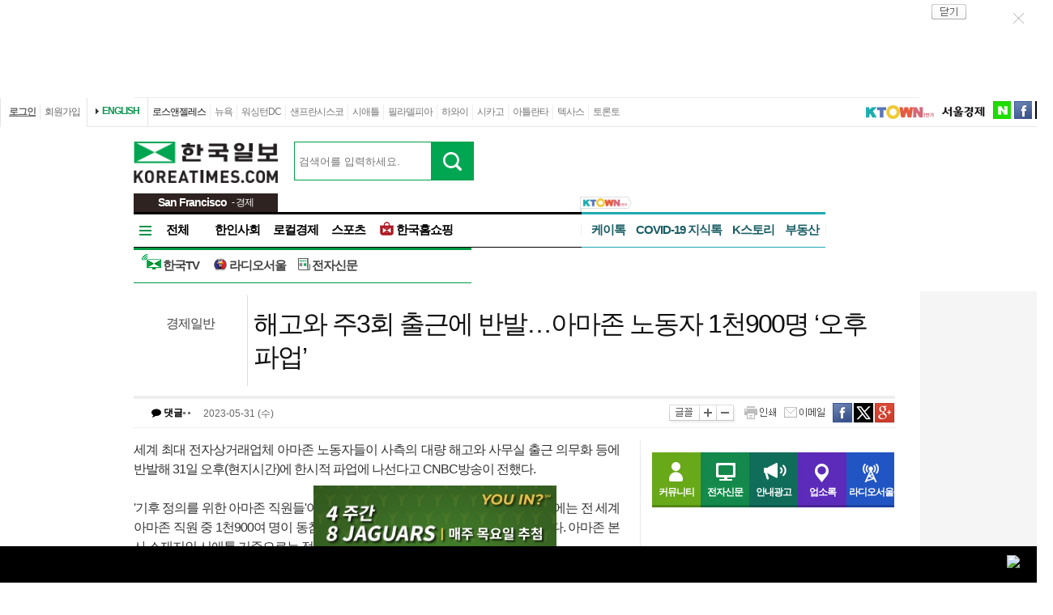

--- FILE ---
content_type: text/html; charset=UTF-8
request_url: http://sf1.koreatimes.com/article/20230531/1467445
body_size: 119401
content:
<!doctype html>
<html>
<head>
<meta http-equiv="X-UA-Compatible" content="IE=Edge, IE=11, IE=10, chrome=1">
<meta charset='utf-8'>
<meta name='description' content="세계 최대 전자상거래업체 아마존 노동자들이 사측의 대량 해고와 사무실 출근 의무화 등에 반발해 31일 오후(현지시간)에 한시적 파업에 나선다고 CNBC방송이 전했다.’기후 정의를 위한 아마존 직원들’이라는 이름의 근로자 단체가 조직한 이번 파업에는 전 세계 아마존 직원 중 1천900여 명이 동참해 동부시간 오후 3시 일제히 작업을 중단한다. 아마존 본사 소재지인 시애틀 기준으로는 점심 시간에 해당한다.이 중 900여 명은 아마존 본사에 있는 대형 유리돔인 ‘스피어스’ 앞에 모여 오프라인 시위를 벌인다. 다른 지역의 참가자들도 온라인으로 동참할 예정이다.아마존 근로자들이 분노하는 이유는 크게 3가지다.아마존은 지난해 가을부터 2만7천여 명을 해고해 29년 회사 역사상 최대 규모의 구조조정을 단행한 데 이어 추가 해고도 검토 중이다.5월 1일에는 최소 주 3회 출근을 의무화해 원격 근무 시대의 종언을 알렸다. 팬데믹(전염병의 세계적 대유행) 기간에 멀리 이사갔거나, 재택근무를 조건으로 신규 채용된 직원들의 반발이 심한 것으로 전해졌다.또 아마존이 기후변화 대응 약속을 지키지 않고 있다는 사내 비판도 거세다. 아마존의 최근 지속가능성 보고서에 따르면 지난 2019년부터 2021년 사이 이 회사 탄소 배출은 40% 급증했다. 이마저도 축소 발표한 것이라는 외부 보고서도 나왔다.게다가 아마존은 오는 2030년까지 전체 물류 배송의 절반을 탄소 중립적으로 이행하겠다는 ‘쉽먼트 제로’(Shipment Zero) 약속을 최근 폐기했다고 이들 노동자는 지적했다.’기후 정의를 위한 아마존 직원들’은 “회사 경영진의 의사 결정에 대한 신뢰가 부족하다”며 이러한 회사 정책들이 “다양성과 포용, 적정 가격의 주택, 지속가능성에 대한 아마존의 기존 입장과 배치된다”고 말했다.이들은 경영진에 사무실 복귀 의무화 계획의 중단을 촉구하는 한편 앤디 재시 최고경영자(CEO)에게 탄원서를 냈다." id = "metaDescription" />
<meta name='keywords' content="한국일보, 미주 한국일보, 한국일보닷컴, koreatimes, koreatimes.com, news, newspaper, media, 신문, 뉴스, 보도, 속보, 한인, 구인, 구직, 안내광고, 커뮤니티 "/>
<title id='metaTitle'>해고와 주3회 출근에 반발…아마존 노동자 1천900명 ‘오후 파업’ - 미주 한국일보</title>
<meta property="og:url"    content="http://sf1.koreatimes.com/article/20230531/1467445" />
<meta property="og:type"   content="news" />
<meta property="og:title"  content="해고와 주3회 출근에 반발…아마존 노동자 1천900명 ‘오후 파업’ - 미주 한국일보" />
<meta property="og:description" content="세계 최대 전자상거래업체 아마존 노동자들이 사측의 대량 해고와 사무실 출근 의무화 등에 반발해 31일 오후(현지시간)에 한시적 파업에 나선다고 CNBC방송이 전했다.’기후 정의를 위한 아마존 직원들’이라는 이름의 근로자 단체가 조직한 이번 파업에는 전 세계 아마존 직원 중 1천900여 명이 동참해 동부시간 오후 3시 일제히 작업을 중단한다. 아마존 본사 소재지인 시애틀 기준으로는 점심 시간에 해당한다.이 중 900여 명은 아마존 본사에 있는 대형 유리돔인 ‘스피어스’ 앞에 모여 오프라인 시위를 벌인다. 다른 지역의 참가자들도 온라인으로 동참할 예정이다.아마존 근로자들이 분노하는 이유는 크게 3가지다.아마존은 지난해 가을부터 2만7천여 명을 해고해 29년 회사 역사상 최대 규모의 구조조정을 단행한 데 이어 추가 해고도 검토 중이다.5월 1일에는 최소 주 3회 출근을 의무화해 원격 근무 시대의 종언을 알렸다. 팬데믹(전염병의 세계적 대유행) 기간에 멀리 이사갔거나, 재택근무를 조건으로 신규 채용된 직원들의 반발이 심한 것으로 전해졌다.또 아마존이 기후변화 대응 약속을 지키지 않고 있다는 사내 비판도 거세다. 아마존의 최근 지속가능성 보고서에 따르면 지난 2019년부터 2021년 사이 이 회사 탄소 배출은 40% 급증했다. 이마저도 축소 발표한 것이라는 외부 보고서도 나왔다.게다가 아마존은 오는 2030년까지 전체 물류 배송의 절반을 탄소 중립적으로 이행하겠다는 ‘쉽먼트 제로’(Shipment Zero) 약속을 최근 폐기했다고 이들 노동자는 지적했다.’기후 정의를 위한 아마존 직원들’은 “회사 경영진의 의사 결정에 대한 신뢰가 부족하다”며 이러한 회사 정책들이 “다양성과 포용, 적정 가격의 주택, 지속가능성에 대한 아마존의 기존 입장과 배치된다”고 말했다.이들은 경영진에 사무실 복귀 의무화 계획의 중단을 촉구하는 한편 앤디 재시 최고경영자(CEO)에게 탄원서를 냈다." />
<meta property="og:image"   content="http://mimg.koreatimes.com/286/172/article/2023/05/31/20230531111713641.jpg" id = "metaImg"  />
<meta name="msvalidate.01" content="2DFDCD72385106D607079260296019D6" />
<link rel="canonical" href="http://www.koreatimes.com">
<link rel="shortcut icon" type="image/x-icon" href="http://img.koreatimes.com/2015/images/common/koreatimes_favicon.ico">
<link rel='stylesheet' type='text/css' href='http://img.koreatimes.com/2015/css/style.css?v=2026-01-187360'>
<link rel='stylesheet' type='text/css' href='http://img.koreatimes.com/2015/css/basic.css?v=2026-01-187360'>
<link rel='stylesheet' type='text/css' href='http://img.koreatimes.com/2015/css/contents.css?v=2026-01-187360'>
<link rel='stylesheet' type='text/css' href='http://img.koreatimes.com/2015/css/banner.css?v=2026-01-187360'>
<link href="http://service.koreatimes.com/css/comment_css.css?v=2026-01-187360" rel="stylesheet" type="text/css" />
  
<script type='text/javascript' src='http://img.koreatimes.com/2015/js/jquery.min.js'></script>
<script type='text/javascript' src='http://img.koreatimes.com/2015/js/jquery-latest.min.js'></script>
<script type='text/javascript' src="http://img.koreatimes.com/2015/js/jquery-1.9.1.min.js"></script>  

<script src="https://www.youtube.com/iframe_api"></script>

<script type='text/javascript' src='http://img.koreatimes.com/2015/js/jquery.popupoverlay.js?v=2026-01-187360'></script>
<script type='text/javascript' src='http://img.koreatimes.com/2015/js/jquery.validate.js?v=2026-01-187360'></script>
<script type='text/javascript' src='http://img.koreatimes.com/2015/js/lightbox.min.js?v=2026-01-187360'></script>
<script type='text/javascript' src='http://img.koreatimes.com/2015/js/slick.min.new.js?v=2026-01-187360'></script>
<link rel='stylesheet' type='text/css' href='http://img.koreatimes.com/2015/css/slick.new.css?v=2026-01-187360'>
<script src='https://www.google.com/recaptcha/api.js'></script>

<script type='text/javascript' src='http://img.koreatimes.com/2015/js/article.js?v=2026-01-187360'></script>
<script type='text/javascript' src='http://img.koreatimes.com/2015/js/banner.js?v=2026-01-187360?v=3.4'></script>
<script type='text/javascript' src="http://img.koreatimes.com/2015/js/jquery.slides.min.js"></script>
<script type='text/javascript' src="http://img.koreatimes.com/2015/js/modernizr.js"></script>
<script type='text/javascript' src='http://img.koreatimes.com/2015/js/common.js?v=2026-01-187360'></script>

<script async src="https://securepubads.g.doubleclick.net/tag/js/gpt.js"></script>

<script async='async' src='https://www.googletagservices.com/tag/js/gpt.js'></script>
<script>
window.googletag = window.googletag || {cmd: []};
  googletag.cmd.push(function() {
	
                googletag.defineSlot('/19490865/MainWing_1', [160, 600], 'div-gpt-ad-1585411995846-0').addService(googletag.pubads());
                googletag.defineSlot('/19490865/M_L2_bottom', [160, 600], 'div-gpt-ad-1597773217265-0').addService(googletag.pubads());
                googletag.defineSlot('/19490865/M_S1', [300, 250], 'div-gpt-ad-1583456166467-0').addService(googletag.pubads());
                googletag.defineSlot('/19490865/squarebox_banner', [300, 250], 'div-gpt-ad-1583862955150-0').addService(googletag.pubads());
                googletag.defineSlot('/19490865/A_S2', [300, 250], 'div-gpt-ad-1585257813387-0').addService(googletag.pubads());
                googletag.defineSlot('/19490865/M_L3', [[728, 90], [970, 250]], 'div-gpt-ad-1599591164701-0').addService(googletag.pubads());
                googletag.defineSlot('/19490865/mobile_02', [300, 250], 'div-gpt-ad-1588961278375-0').addService(googletag.pubads());
                googletag.defineSlot('/19490865/Mobile_01', [320, 50], 'div-gpt-ad-1604424687611-0').addService(googletag.pubads());
				googletag.defineSlot('/19490865/mobile_03', [300, 250], 'div-gpt-ad-1606012543343-0').addService(googletag.pubads());
                googletag.defineSlot('/19490865/A_W1', [160, 600], 'div-gpt-ad-1583529905360-0').addService(googletag.pubads());
                googletag.defineSlot('/19490865/A_W2', [160, 600], 'div-gpt-ad-1583530015993-0').addService(googletag.pubads());
                googletag.defineSlot('/19490865/M_L1', [[970, 250], [728, 90]], 'div-gpt-ad-1584726906741-0').addService(googletag.pubads());
                googletag.defineSlot('/19490865/A_S1', [300, 250], 'div-gpt-ad-1614209949410-0').addService(googletag.pubads());
                googletag.defineSlot('/19490865/A_S2_new', [300, 250], 'div-gpt-ad-1583541823318-0').addService(googletag.pubads());
                googletag.defineSlot('/19490865/fixed_bottom', [[1155, 45], [1155, 100]], 'div-gpt-ad-1607031165493-0').addService(googletag.pubads());
                googletag.defineSlot('/19490865/M_L1_Expandable_', [970, 250], 'div-gpt-ad-1599865586102-0').addService(googletag.pubads());
                googletag.defineSlot('/19490865/Hyundai_M_L1', [970, 250], 'div-gpt-ad-1594755063742-0').addService(googletag.pubads());
                googletag.defineSlot('/19490865/bmw', [728, 90], 'div-gpt-ad-1611967084784-0').addService(googletag.pubads());
                googletag.defineSlot('/19490865/M_L1(WireBarley)', [970, 250], 'div-gpt-ad-1611608802156-0').addService(googletag.pubads());
                googletag.defineSlot('/19490865/M_L1(KeckofUSC)', [970, 250], 'div-gpt-ad-1611704520238-0').addService(googletag.pubads());
                googletag.defineSlot('/19490865/M_L1(potomacwavesmedia)', [970, 250], 'div-gpt-ad-1614205713015-0').addService(googletag.pubads());
                googletag.defineSlot('/19490865/fixed_bottom_banner_hyundai', [1155, 100], 'div-gpt-ad-1602783335917-0').addService(googletag.pubads());
                googletag.defineSlot('/19490865/M_L1(Genesis)', [970, 250], 'div-gpt-ad-1604107327762-0').addService(googletag.pubads());
                googletag.defineSlot('/19490865/M_L1(Genesis_2)', [970, 250], 'div-gpt-ad-1605643320087-0').addService(googletag.pubads());
                googletag.defineSlot('/19490865/fixedbottom_main', [[1155, 100], [1135, 48], [1155, 45], [1135, 70], [1135, 78]], 'div-gpt-ad-1609458539107-0').addService(googletag.pubads());
                googletag.defineSlot('/19490865/M_popup', [300, 250], 'div-gpt-ad-1604083461706-0').addService(googletag.pubads());
                googletag.defineSlot('/19490865/M_L1(hkshopping)', [970, 250], 'div-gpt-ad-1597798206326-0').addService(googletag.pubads());
                googletag.defineSlot('/19490865/SF_M_W1', [160, 600], 'div-gpt-ad-1601916104280-0').addService(googletag.pubads());
	googletag.pubads().enableSingleRequest();
	googletag.enableServices();
  });
</script>
	        
</head>
<body class='sub article wide'>
<div class='wrap'>
<!--bn_728x90_1-->
<div class='bn_728x90_1'><!-- /19490865/article_leaderboard_231114 -->
<div id='div-gpt-ad-1699939148378-0' style='min-width: 728px; min-height: 90px;'>
  <script>
    googletag.cmd.push(function() { googletag.display('div-gpt-ad-1699939148378-0'); });
  </script>
</div><a class='bn_728x90_1_close'>close</a></div>
<!--//bn_728x90_1-->
<!--header-->
<div class='header'>
    <!--top navi bar -->
    <div class='tnb'>
        <div class='tnb_mn'>
            <ul class='member'>
                <li class='login'><a class='login_btn'>로그인</a></li><li class='join'><a class='join_btn'>회원가입</a></li>
            </ul>
          <div class='kt_us'><a href='http://www.koreatimesus.com/' target='_blank'>ENGLISH</a></div>
            <ul class='branch'>
                <li class='hover'><a href='http://la.koreatimes.com/'>로스앤젤레스</a></li>
                <li><a href='http://ny.koreatimes.com/'>뉴욕</a></li>
                <li><a href='http://dc.koreatimes.com/'>워싱턴DC</a></li>
                <li><a href='http://sf.koreatimes.com/'>샌프란시스코</a></li>
                <li><a href='http://seattle.koreatimes.com/'>시애틀</a></li>
                <li><a href='http://www.philakorean.com/' target='_blank'>필라델피아</a></li>
                <li><a href='http://hawaii.koreatimes.com/'>하와이</a></li>
                <li><a href='http://www.chicagokoreatimes.com/' target='_blank'>시카고</a></li>
                <li><a href='http://www.higoodday.com/' target='_blank'>아틀란타</a></li>
				<li><a href='http://koreatimestx.com/' target='_blank'>텍사스</a></li>
                <!--02.08.2016<li><a href='http://www.ikoreatimes.com/' target='_blank'>밴쿠버</a></li>-->
                <li><a href='http://www.koreatimes.net/' target='_blank'>토론토</a></li>
            </ul>
            <ul class='etc'>
                <!-- li class='search'>
                    <div class='search_news'>
                        <form method="GET" name="searchArticle" onsubmit="return checkSearchArticle();">
                        <div class='search_bar'>
                            <input type="hidden" name="key_array" value="">
                            <input type="hidden" name="key_cnt" value="">               
                            <input type='text' name="key" class='input_style_search' maxlength='30' placeholder="검색어를 입력하세요." />
                            <input type='image' src='http://img.koreatimes.com/2015/images/common/btn_search.gif' value='검색' class='btn_search' onClick="return checkSearchArticle();" />               
                        </div>
                        <div class='search_select'>
                            <input name="search_radio" type="radio" value="LOCAL"  checked  /><label>뉴스</label>
                            <input name="search_radio" type="radio" value="GOOGLE"/><label>Google 뉴스 검색</label>
                        </div>
                        </form>
                    </div>
                </li -->
                <!--<li class='sul'><a href='http://service.koreatimes.com/info/mobile.html' target='_blank'><img src='http://img.koreatimes.com/2015/images/common/mobile.png' alt='모바일' /></a></li>-->
                <li class='sul'><a href='https://www.ktown1st.com/' target='_blank'><img src='http://img.koreatimes.com/2015/images/common/family_ktown1st.png' alt='Ktown1st' /></a></li>
                <li class='sul'><a href='http://www.sedaily.com' target='_blank'><img src='http://img.koreatimes.com/2015/images/common/family_seoul.png' alt='서울경제' /></a></li>
                <li class='naver'><a href='https://newsstand.naver.com/814' target='_blank'>naver</a></li>
				<li class='fab'><a href='https://www.facebook.com/koreatimes' target='_blank'>facebook</a></li>
                <li class='twit'><a href='https://twitter.com/koreatimes' target='_blank'>twitter</a></li>
            </ul>
        </div>    
    </div>    <!--//top navi bar --> 
    
    <div class='top new_top'> <!--//섹션.다른지사에서는 new_top 클래스가 붙음-->
        <h1 id='logo'>
			<a href='http://sf1.koreatimes.com' target='_self'><img class='logo_top' src='http://img.koreatimes.com/2015/images/common/logo.png' alt='한국일보' /></a>
			
	<div class="branch_section">
		<strong>San Francisco</strong>
		<span> - 경제</span>
	</div>
		</h1>
		<form method="GET" action="/total_search" id="total_search" target="_self">
			<div class="new_sch_bar">
				<input type="hidden" name="cate" value="">
				<input type="text" name="keyword" value="" class="input_sch" maxlength="30" placeholder="검색어를 입력하세요.">
				<input type="image" src="http://img.koreatimes.com/search/btn_sch.gif" value="검색" class="btn_sch" onclick="return ">
			</div>
		</form>
        <div class='bn_240x70'>
            <div class='bn_240x70_1'><!-- /19490865/A_T1 -->
<div id='div-gpt-ad-1642028695896-0' style='min-width: 240px; min-height: 70px;'>
  <script>
    googletag.cmd.push(function() { googletag.display('div-gpt-ad-1642028695896-0'); });
  </script>
</div></div>
                               <div class='bn_240x70_2'><!-- /19490865/A_T2 -->
<div id='div-gpt-ad-1642028708745-0' style='min-width: 240px; min-height: 70px;'>
  <script>
    googletag.cmd.push(function() { googletag.display('div-gpt-ad-1642028708745-0'); });
  </script>
</div></div>
        </div>
    </div>
    
    <!--gnb-->
    <div class='gnb'>
    <!--네비게이션 bar SF -->
        <div class='navigation'>
           <ul class='gnb_news branch'>
                <li class='btn_all' id='gnb_all'>전체</li>
                <li class='mn_gnbN' id='gnb_soci'><a href='http://sf1.koreatimes.com/section/601'>한인사회</a></li>
                <li class='mn_gnbN' id='gnb_eco'><a href='http://sf1.koreatimes.com/section/602'>로컬경제</a></li>
                <li class='mn_gnbN' id='gnb_sports'><a href='http://sf1.koreatimes.com/section/103'>스포츠</a></li>
				<li class='mn_gnbN' id='gnb_shopping'><a href='https://shop.koreatimes.com/' target='_blank'>
					<span id='ico_hkshopping'></span>한국홈쇼핑</a>
				</li>
            </ul>
			<div class='an_bar'></div>
            <ul class='gnb_ktown1'>
                <li><a href='http://talk.koreatimes.com' target='ktown1st'>케이톡</a></li>
                <div class="gnf_ktown1">
                    <a href='https://www.ktown1st.com' target='ktown1st'>
                        <img src="http://img.koreatimes.com/2015/images/ktown1st_flag.png" alt="ktown1st_flag">
                    </a>    
                </div>
				<li><a href='https://www.ktown1st.com/in' target='ktown1st'>COVID-19 지식톡</a></li>
				<li><a href='https://www.ktown1st.com/story' target='ktown1st'>K스토리</a></li>
				<li class='ktown_new'><a href='https://www.ktown1st.com/realty' target='ktown1st'>부동산</a></li>			
				<!--<li class='ktown_new'><a href='https://www.ktown1st.com/car' target='ktown1st'>자동차</a></li>-->

<!--				
				<li class='ktown_new'>
                    <a href='https://www.ktown1st.com/shopping' target='ktown1st'>
                        <img class="shopping" src="http://mirrorimg.koreatimes.com/2015/images/N_red.png" alt="K쇼핑">K쇼핑</a>
                </li>
				<li class='ktown_new'>
                    <a href='https://www.ktown1st.com/realty' target='ktown1st'>
                        <img class="realty" src="http://mirrorimg.koreatimes.com/2015/images/N_blue.png" alt="부동산">부동산
                    </a>
                </li>			
				<li class='ktown_new'>
                    <a href='https://www.ktown1st.com/car' target='ktown1st'>
                        <img class="realty" src="http://mirrorimg.koreatimes.com/2015/images/N_green.png" alt="자동차">자동차
                    </a>
                </li>
-->

                <!--<li><a href='https://www.ktown1st.com/job' target='ktown1st'>구인</a></li> -->
                <!--<li><a href='https://www.ktown1st.com/blog' target='ktown1st'>K블로그</a></li> --->
                <!--<li><a href='https://www.ktown1st.com/rent' target='ktown1st'>렌트</a></li>-->
                <!--<li><a href='https://www.ktown1st.com/item' target='ktown1st'>사고팔기</a></li>-->
                <!--<li><a href='http://mirrorevent.koreatimes.com/' target='_self'>이벤트</a></li>-->
                <!--<li class='radio'><a href='http://www.radioseoul1650.com/' target='_blank'>라디오서울</a> <a href='#' class='radio_play'><img src='http://devimg.koreatimes.com/2015/images/common/radio_play02.png' alt='실시간듣기'></a></li>-->
            </ul>
			<div class='an_bar'></div>
            <ul class='gnb_hktv'>
                <li><a href='http://www.tvhankook.com/' target='newtab'><span id='ico_hktv'></span>한국TV</a></li>
				<li><a href='http://www.radioseoul1650.com/' target='newtab'><span id='ico_rdseoul'></span>라디오서울</a></li>
				<li><a href='http://epaper.koreatimes.com/' target='newtab'><span id='ico_enews'></span>전자신문</a></li>
            </ul>	
            <!--
<ul class='gnb_service'>
    <li class='mn_gnbS' id='gnb_commu'><a href='https://www.ktown1st.com/ktalk' target='_parent'>커뮤니티</a></li>
    <li class='mn_gnbS' id='gnb_epaper'><a href='http://epaper.koreatimes.com/' target='_blank'>전자신문</a></li>
    <li class='mn_gnbS' id='gnb_adpaid'><a href='http://ads.koreatimes.com/' target='_parent'>안내광고</a></li>
    <li class='mn_gnbS' id='gnb_yp'><a href='http://yp.koreatimes.com/' target='_parent'>업소록</a></li>
    <li class='mn_gnbS' id='gnb_us'><a href='http://www.koreatimesus.com/' target='_blank'>ENGLISH</a></li>
    <li class='mn_gnbN event' id='gnb_event'>
        <img src='http://img.koreatimes.com/2015/images/common/event_present.png' alt='이벤트' />
        <a href='http://event.koreatimes.com' target='_blank'>이벤트</a>
        <img class="event_bubble" src='http://img.koreatimes.com/2015/images/common/event_bubble.png' alt='이벤트' />
    </li>
    <li class='mn_gnbS radio' id='gnb_radio'><a href='http://www.radioseoul1650.com/' target='_blank'>라디오서울</a>
        <a class='radio_play' href='javascript:radio_play_page();'><img src='http://img.koreatimes.com/2015/images/common/radio_play.png' alt='실시간듣기' />
        <img class='radio_play_guide' src='http://img.koreatimes.com/2015/images/common/radio_play_guide.png' alt='실시간듣기설명' /></a>
    </li>
</ul>
-->
			
			<!-- h magazine hidden
			<div style="position: absolute; top: -7px; margin-right: -158px; overflow: hidden; right: 0;">
				<a href="http://www.weeklyh.com/" target="_blank"><img src="http://img.koreatimes.com/banner/files/t2/hmagazine_gif_ver(3).gif" border="0" alt="h magazine" width="149" height="50"></a>
			</div> -->
        </div>
        <!--//네비게이션 bar-->
        
        
<!--네비on_뉴스 전체메뉴-->
        <div class='gnbN_all gnbCon allSF' id='gnb_allCon'>
            <div class='mnNews'>
                <h2><a href='http://sf1.koreatimes.com/section/601'>한인사회</a></h2>
                <ul class='mn_subN'>
                    <li><a href='http://sf1.koreatimes.com/section/601/651'>사회일반</a></li>
                    <li><a href='http://sf1.koreatimes.com/section/602/652'>사람사람들</a></li>
                    <li><a href='http://sf1.koreatimes.com/section/602/653'>주최주관 후원행사</a></li>
                </ul>
            </div>
            
            <div class='mnNews'>
                <h2><a href='http://sf1.koreatimes.com/section/602'>로컬경제</a></h2>
            </div>

            <div class='mnNews'>
                <h2><a href='http://sf1.koreatimes.com/section/603'>스포츠</a></h2>
            </div>

            <div class='mnNews'>
                <h2><a href='http://sf1.koreatimes.com/section/604'>교육</a></h2>
            </div>

            <div class='mnNews'>
                <h2><a href='http://sf1.koreatimes.com/section/605'>이민&amp;비자</a></h2>
            </div>

            <div class='mnNews'>
                <h2><a href='http://sf1.koreatimes.com/section/606'>문화</a></h2>
            </div>

            <div class='mnNews'>
                <h2><a href='http://sf1.koreatimes.com/section/607'>종교</a></h2>
            </div>

            <div class='mnNews'>
                <h2><a href='http://sf1.koreatimes.com/section/608'>오피니언</a></h2>
            </div>

            <hr class='clear' />
            <a class='gnb_close'>close</a>
        </div>
        <!--//네비on_뉴스 전체메뉴-->
        <!------------gnb노출 : 브랜치 공통메뉴------------>
        <!--네비on_섹션자동차-->
        <!--<div class='gnbN_sec gnbCon' id='gnb_autosCon'>
            <a href='http://sf1.koreatimes.com/autos/'>[NEW]신차 소식과 트렌드를 한 눈에! 알고싶은 자동차 관련 정보만 쏙쏙!</a>
            <a class='gnb_close'>close</a>
        </div>-->
        <!--//네비on_섹션자동차-->
        
        
        <!--네비on_서비스메뉴영역-->
        <div class='gnbS_mnSub gnbCon' id='gnb_commuCon'>
            <ul class='mn_service'>
                <li><a href='http://community.koreatimes.com/board/index.php?board_no=4'>이벤트&amp;공지사항</a></li>
                <li><a href='https://www.ktown1st.com/ktalk'>커뮤니티</a></li>
            </ul>
            <a class='gnb_close'>close</a>
        </div>
        <!--//네비on_서비스메뉴영역-->
        
        <!------------//gnb노출 : 브랜치 공통메뉴------------>   
    </div>
    <!--//gnb-->
</div>


<!--//header-->        <!--contents-->

        <div class='contents'  >


        <!--**************************   article   ***************************-->
        <div class='title'>

            <div class='location_arti' id="location_arti" ><span><a href='http://sf1.koreatimes.com/section/102/211'>경제일반</a></span></div>
            <div class="tit_arti" id="tit_arti"><h4>해고와 주3회 출근에 반발…아마존 노동자 1천900명 ‘오후 파업’</h4></div>
            <div class='util_area'>
                <div class='info_arti' id="info_arti">
                    <em class="commct">
                        <a class="comment_count">
                            <i class="fa fa-comment" aria-hidden="true"></i> 댓글
                            <span id="commnum" style="padding:0px;">
		        				<img src="http://img.koreatimes.com/2015/images/main/commct02.png">		        				
		        			</span>
                        </a>
                    </em>
                    <span id="print_arti_info">
            		<span class='upload_date'>2023-05-31  (수)</span>
            		            	</span>
                </div>
                <div class='function'>
                    <a onClick="fnFontSizing('default');return false;" class='txt_size'>글꼴</a>
                    <a onClick="fnFontSizing('up');return false;" class='txt_size_b'>크게</a>
                    <a onClick="fnFontSizing('down');return false;" class='txt_size_s'>작게</a>
                    <a onClick="printControl('경제');" class='print'>인쇄</a>
                    <a href='#' onClick="mailOpen();" class='send_email'>이메일</a>
                    <a href='http://www.facebook.com/sharer.php?u=http%3A%2F%2Fsf1.koreatimes.com%2Farticle%2F20230531%2F1467445' target = "_blank" class='send_fb' >facebook</a>
                    <a href="http://twitter.com/share?text=%ED%95%B4%EA%B3%A0%EC%99%80%20%EC%A3%BC3%ED%9A%8C%20%EC%B6%9C%EA%B7%BC%EC%97%90%20%EB%B0%98%EB%B0%9C%E2%80%A6%EC%95%84%EB%A7%88%EC%A1%B4%20%EB%85%B8%EB%8F%99%EC%9E%90%201%EC%B2%9C900%EB%AA%85%20%E2%80%98%EC%98%A4%ED%9B%84%20%ED%8C%8C%EC%97%85%E2%80%99%20%3A%20%EB%AF%B8%EC%A3%BC%20%ED%95%9C%EA%B5%AD%EC%9D%BC%EB%B3%B4" class='send_tw'  target = "_blank"  >twitter</a>
                    <a href="https://plus.google.com/share?url=http%3A%2F%2Fsf1.koreatimes.com%2Farticle%2F20230531%2F1467445" onclick="javascript:window.open(this.href,'', 'menubar=no,toolbar=no,resizable=yes,scrollbars=yes,height=600,width=600');return false;" class="send_gg">구글</a>
                </div>
            </div>
        </div>

        <!--conL-->
        <div class='conL'>
            <!--news_area-->
            <div class='news_area' id='FontSize'>
                <div id = "print_arti" >

                                        <div class='img_arti img_a2'><img src='http://image.koreatimes.com/article/2023/05/31/20230531111713641.jpg'><p class='img_txt'>아마존 로고[로이터=사진제공]</p></div>세계 최대 전자상거래업체 아마존 노동자들이 사측의 대량 해고와 사무실 출근 의무화 등에 반발해 31일 오후(현지시간)에 한시적 파업에 나선다고 CNBC방송이 전했다.<br /><br />'기후 정의를 위한 아마존 직원들'이라는 이름의 근로자 단체가 조직한 이번 파업에는 전 세계 아마존 직원 중 1천900여 명이 동참해 동부시간 오후 3시 일제히 작업을 중단한다. 아마존 본사 소재지인 시애틀 기준으로는 점심 시간에 해당한다.<br /><br />이 중 900여 명은 아마존 본사에 있는 대형 유리돔인 '스피어스' 앞에 모여 오프라인 시위를 벌인다. 다른 지역의 참가자들도 온라인으로 동참할 예정이다.<div class="web-inside-ad" style="float:right; margin: 50px 0px 20px 30px;">
        <script async src="//pagead2.googlesyndication.com/pagead/js/adsbygoogle.js"></script>
        <!-- a_article1_300250 -->
        <ins class="adsbygoogle"
             style="display:inline-block;width:300px;height:250px"
             data-ad-client="ca-pub-8545411432202179"
             data-ad-slot="8930570647"></ins>
        <script>
        (adsbygoogle = window.adsbygoogle || []).push({});
        </script>
        </div><br /><br />아마존 근로자들이 분노하는 이유는 크게 3가지다.<br /><br />아마존은 지난해 가을부터 2만7천여 명을 해고해 29년 회사 역사상 최대 규모의 구조조정을 단행한 데 이어 추가 해고도 검토 중이다.<br /><br />5월 1일에는 최소 주 3회 출근을 의무화해 원격 근무 시대의 종언을 알렸다. 팬데믹(전염병의 세계적 대유행) 기간에 멀리 이사갔거나, 재택근무를 조건으로 신규 채용된 직원들의 반발이 심한 것으로 전해졌다.<br /><br />또 아마존이 기후변화 대응 약속을 지키지 않고 있다는 사내 비판도 거세다. 아마존의 최근 지속가능성 보고서에 따르면 지난 2019년부터 2021년 사이 이 회사 탄소 배출은 40% 급증했다. 이마저도 축소 발표한 것이라는 외부 보고서도 나왔다.<br /><br />게다가 아마존은 오는 2030년까지 전체 물류 배송의 절반을 탄소 중립적으로 이행하겠다는 '쉽먼트 제로'(Shipment Zero) 약속을 최근 폐기했다고 이들 노동자는 지적했다.<br /><br />'기후 정의를 위한 아마존 직원들'은 "회사 경영진의 의사 결정에 대한 신뢰가 부족하다"며 이러한 회사 정책들이 "다양성과 포용, 적정 가격의 주택, 지속가능성에 대한 아마존의 기존 입장과 배치된다"고 말했다.<br /><br />이들은 경영진에 사무실 복귀 의무화 계획의 중단을 촉구하는 한편 앤디 재시 최고경영자(CEO)에게 탄원서를 냈다.<br /><br /><연합뉴스>

                                        
                </div>

                <div class="pPop" style="display: none;">
                    <a class="btn_close">close</a>
                    <div class="pPop_li" style="margin-top: 50px;">
                        <img src="" alt="popup image">
                    </div>
                </div>

                <div class="popup_overlay">
                    <div class="pPop" style="display: none;">
                        <a class="btn_close">close</a>
                        <div class="pPop_li" style="margin-top: 50px;">
                            <img src="" alt="popup image">
                        </div>
                    </div>
                </div>


                <div class='bn_468x60_1'>
                                    </div>
                

            </div>
            <!--//news_area-->


            <!--conLb-->
            <div class='conLb'>


                <!--카테고리 최신기사-->

                

                    <div class="comment">
                        <a class="popOperationBtn" data-popup-open="popOperation-1" href="#">건전한 댓글 문화 운영 원칙</a>

                        <h3><!--오늘의 한마디--->댓글 안에 당신의 성숙함도 담아 주세요.</h3>

                        <!--운영방침-->
                        <div class="popOperation" data-popup="popOperation-1">
                            <div class="oper">
                                <p>
                                    &#39;오늘의 한마디&#39;는 기사에 대하여 자신의 생각을 말하고 남의 생각을 들으며 서로 다양한 의견을 나누는 공간입니다.	그러나 간혹 불건전한 내용을 올리시는 분들이 계셔서 건전한 인터넷문화 정착을 위해 아래와 같은 운영원칙을 적용합니다.
                                </p>
                                <div class="notice">
                                    1. 댓글 삭제
                                    <div class="n_content">
                                        <p>자체 모니터링을 통해 아래에 해당하는 내용이 포함된 댓글이 발견되면 예고없이 삭제 조치를 하겠습니다.</p>
                                        <ol>
                                            <li>타인에 대한 욕설 또는 비방</li>
                                            <li>인신공격 또는 명예훼손</li>
                                            <li>개인정보 유출 또는 사생활 침해</li>
                                            <li>음란성 내용 또는 음란물 링크</li>
                                            <li>상업적 광고 또는 사이트/홈피 홍보</li>
                                            <li>불법정보 유출</li>
                                            <li>같은 내용의 반복 (도배)</li>
                                            <li>지역감정 조장</li>
                                            <li>폭력 또는 사행심 조장</li>
                                            <li>신고가 3번 이상 접수될 경우</li>
                                            <li>기타 기사 내용과 관계없는 내용</li>
                                        </ol>
                                    </div>
                                </div>
                                <div class="notice">
                                    2. 권한 제한
                                    <div class="n_content">
                                        <p>
                                            불건전한 댓글을 올리거나, 이름에 비속어 및 상대방의 불쾌감을 주는 단어를 사용, 유명인 또는 특정 일반인을 사칭하는 경우 이용에 대한 차단 제재를 받을 수 있습니다. 차단될 경우, 일주일간 댓글을 달수 없게 됩니다. <br>명예훼손, 개인정보 유출, 욕설 등 법률에 위반되는 댓글은 관계 법령에 의거 민형사상 처벌을 받을 수 있으니 이용에 주의를 부탁드립니다.

                                        </p>
                                    </div>
                                </div>
                            </div>
                            <p><a data-popup-close="popOperation-1" href="#">Close</a></p>
                            <a class="popup-close" data-popup-close="popOperation-1" href="#">x</a>
                        </div>
                        <!--//운영방침-->

                        <form action='/comment' method='post' onsubmit="return false;" name = "comment_form" id="frm"  class = "comment_form" >
                            <fieldset>
                                <input type='hidden' name='mode' value='insert'>
                                <input type='hidden' name='articleId' value='1467445'>
                                <input type='hidden' name='snoteid' value='null'>
                                <div class="terms_privacy">
                                    <div class="terms">

                                        
                                        <div class="comment_input">
                                            <div class="input_comment">
                                                                                                <textarea maxlength="300" name = "comment"  id="comment_contents" class= "comment_contents" placeholder="로그인이 필요합니다."></textarea>
                                                <input type='image' src="http://service.koreatimes.com/images/event/app_launching/submit_comment.gif" class="comment_submit" />
                                                <div class="count_txt"><span id = "count">0</span> /300자</div>
                                            </div>
                                        </div>
                                        <script>
                                            $('#comment_contents, #comment_layer').contextmenu(function(e){return false;});
                                            $('#comment_contents').on('copy paste cut', function () {return false;});

                                        </script>
                                    </div>


                                </div>
                            </fieldset>

                        </form>

                        <div class="comment_list" id="comment_list">
                                                    </div>

                        
                    </div>

                    <br><br>
                
                <div class="ktown1st_premium kTown1">
                    <div class="k_top">
                        <h4>
                            <a href="https://www.ktown1st.com" target="ktown1st">
                                <img src="http://img.koreatimes.com/2015/images/ktown1st_premium_tit.png" alt="KTOWN1번가 프리미엄 광고" />
                            </a>
                        </h4>
                        <ul class="k_tab">
                            <li onmousedown="kTown1_tab(0);" class="realty selected">부동산<img src="http://img.koreatimes.com/2015/images/ktown1st_tab_arrow.png" alt="부동산" /></li>
                            <li onmousedown="kTown1_tab(1);" class="car">자동차<img src="http://img.koreatimes.com/2015/images/ktown1st_tab_arrow2.png" alt="자동차" /></li>
                        </ul>
                    </div>

                    <style>
                        .k_list img{object-fit: cover; }
                        .k_tab li {cursor:pointer;}
                        .ktown1st_premium .k_list dd {height:135px;}
                        .community_sub .paging li.hover{background:#20a8b3}
                        .community_sub .list_community{height:225px;}
                    </style>


                    <div class="kTown1_con0">
                        <dl class="k_list">
                            
                        </dl>

                        <div class="k_more">
                            <a href="https://www.ktown1st.com/realty" target="ktown1st">더보기<img src="http://img.koreatimes.com/2015/images/ktown1st_tab_arrow.png" alt="더보기"></a>
                        </div>
                    </div>

                    <div class="kTown1_con1" style="display: none">
                        <dl class="k_list">


                            
                        </dl>

                        <div class="k_more">
                            <a href="https://www.ktown1st.com/car" target="ktown1st">더보기<img src="http://img.koreatimes.com/2015/images/ktown1st_tab_arrow.png" alt="더보기"></a>
                        </div>
                    </div>
                </div>


                <!--스마터리빙-->
                <div class='expertS'>
                    <h3><a href='https://www.ktown1st.com/story/' target='_blank'>스마터리빙</a></h3>
                    <a class='btn_more' href='https://www.ktown1st.com/story' target='_blank'>more</a>
                    <ul class='pNews'>
                        <li><a href='https://www.ktown1st.com/story/detail/16148'><img src='http://mimg.koreatimes.com/122/73/manage/la/images/expert/1627921531_expert_image_3.png' alt='expert' /></a><div class='txt_area'><span class='sort'>[ 건강]</span><h4><a href='https://www.ktown1st.com/story/detail/16148'>이제 혈관 건강도 챙기자!</a></h4><p><a href='https://www.ktown1st.com/story/detail/16148'>[현대해운]우리 눈에 보이지 않기 때문에

혈관 건강을 챙기는 것은 결코 쉽지 않은데요.



여러분은 혈관 건강을 유지하기 위해 

어떤 노력을 하시나요?</a></p></li><li><a href='https://www.ktown1st.com/story/detail/16150'><img src='http://mimg.koreatimes.com/122/73/manage/la/images/expert/1627505560_expert_image_3.png' alt='expert' /></a><div class='txt_area'><span class='sort'>[ 건강]</span><h4><a href='https://www.ktown1st.com/story/detail/16150'>내 몸이 건강해지는 과일궁합</a></h4><p><a href='https://www.ktown1st.com/story/detail/16150'>[현대해운]건강을 위해 좋은 음식을 

챙겨 먹는 분들이 많죠. 



몸에 좋은 약은 쓰다지만 새콤달콤하게 

어른이나 아이 호불호 없이 선호하는 

과일은 맛은 물론이고 건강에도 

도움이 되는 음식입니다.</a></p></li><li><a href='https://www.ktown1st.com/story/detail/16149'><img src='http://mimg.koreatimes.com/122/73/manage/la/images/expert/1627321603_expert_image_3.png' alt='expert' /></a><div class='txt_area'><span class='sort'>[ 라이프]</span><h4><a href='https://www.ktown1st.com/story/detail/16149'>벌레야 물럿거라! 천연 해충제 만들기</a></h4><p><a href='https://www.ktown1st.com/story/detail/16149'>[현대해운]벌레야 물럿거라! 천연 해충제 만들기</a></p></li><li><a href='https://www.ktown1st.com/story/detail/16117'><img src='http://mimg.koreatimes.com/122/73/manage/la/images/expert/1626450432_expert_image_3.png' alt='expert' /></a><div class='txt_area'><span class='sort'>[ 건강]</span><h4><a href='https://www.ktown1st.com/story/detail/16117'>혈압 낮추는데 좋은 식품    ﻿ ﻿</a></h4><p><a href='https://www.ktown1st.com/story/detail/16117'>[현대해운]혈관 건강은 주로 노화가 진행되면서 

지켜야 할 문제라고 인식되어 왔습니다. 

최근 생활 패턴과 식생활의 변화로 

혈관의 노화 진행이 빨라지고</a></p></li>                    </ul>
                </div>
                <!--//스마터리빙 -->

                <div class='latest_news'>
                    <h3><a href='/section/102/211'>카테고리 최신기사 </a></h3>
                    <ul>

                        <li><a href='/article/20210127/1347558'>4기 폐암 치료</a></li><li><a href='http://sf1.koreatimes.com/article/20260118/1597479'>앤트로픽, 250억 달러 투자금 조달 목표…확정시 xAI보다 높아</a></li><li><a href='http://sf1.koreatimes.com/article/20260118/1597477'>머스크 “AI5 설계 막바지·AI6 착수”…삼성 파운드리 부활 시동</a></li><li><a href='http://sf1.koreatimes.com/article/20260117/1597423'>엔비디아 H200 부품 공급업체, 中통관 규제 탓에 생산 중단</a></li><li><a href='http://sf1.koreatimes.com/article/20260116/1597399'>구글, ‘검색 독점’ 판결에 항소… “사람들이 원해서 썼을뿐”</a></li><li><a href='http://sf1.koreatimes.com/article/20260116/1597380'>오픈AI, 미국서 챗GPT에 광고 도입…무료·저가요금제에 적용</a></li><li><a href='http://sf1.koreatimes.com/article/20260116/1597331'>[인터뷰] 연세 글로벌 YG CEO “수준 높은 대면 강의… 강력한 네트웍”</a></li>                    </ul>
                </div>

                <!--//카테고리 최신기사-->

                <!--네셔널-->
                <div class='nationalS'>
                    <h3><a href='http://www.koreatimes.com/section/202/'>내셔널 기사</a></h3>
                    <a class='btn_more' href='http://www.koreatimes.com/section/202/'>more</a>
                    <ul>
                        <li><a href='/article/20210127/1347558'>4기 폐암 치료</a></li><li><a href='http://sf1.koreatimes.com/article/20260118/1597487'>한동훈 “송구한 마음” 張단식 중 첫 입장…당내 반응 갈려</a></li><li><a href='http://sf1.koreatimes.com/article/20260118/1597486'>유럽 8개국 “그린란드와 연대…관세위협, 대서양관계 약화”</a></li><li><a href='http://sf1.koreatimes.com/article/20260118/1597485'>EU, 美위협에 ‘무역 바주카포’ 만지작…”930억 유로 보복관세 검토”</a></li><li><a href='http://sf1.koreatimes.com/article/20260118/1597484'>李대통령, 오늘 이탈리아 총리와 정상회담…첫 유럽정상 방한</a></li><li><a href='http://sf1.koreatimes.com/article/20260118/1597483'>경찰, 김경·前사무국장 대질 무산…이제 강선우로</a></li>                    </ul>
                </div>
                <!--//네셔널뉴스-->
                <div class='bn_468x60_2'>
                    <script async src="https://pagead2.googlesyndication.com/pagead/js/adsbygoogle.js"></script>
<!-- A_F2_46860-2 -->
<ins class="adsbygoogle"
     style="display:inline-block;width:468px;height:60px"
     data-ad-client="ca-pub-8545411432202179"
     data-ad-slot="6937933446"></ins>
<script>
     (adsbygoogle = window.adsbygoogle || []).push({});
</script>                </div>
                <!--로컬뉴스-->
                                <!--//로컬뉴스-->
                                    <div class='peopleS_sub'>
                        <h3><a href='http://sf.koreatimes.com/section/601/651/'>사람&#183;사람들</a></h3>
                        <a class='btn_more' href='http://sf.koreatimes.com/section/601/651/'>more</a>
                        <ul class='pNews'>
                            <li><a href='/article/20260115/1597297'><img src='http://mimg.koreatimes.com/200/120/article/2026/01/15/20260115193200695.jpg' alt='news image' /></a><h4><a href='/article/20260115/1597297'>인터뷰-한국어진흥재단… “한국어 확대 체계적으로”</a></h4><p><a href='/article/20260115/1597297'>차세대 한국어 및 한국문화 교육을 목표로 활동해 온 한국어진흥재단이 2026년 제16기 이사회에서 유니스 이 이사를 신임 이사장으로 선출하며 …</a></p></li><li><a href='/article/20260115/1597296'><img src='http://mimg.koreatimes.com/200/120/article/2026/01/15/20260115192708695.jpg' alt='news image' /></a><h4><a href='/article/20260115/1597296'>캘리포니아 태권도협회 이취임식</a></h4><p><a href='/article/20260115/1597296'>캘리포니아 태권도협회(CTU) 신년회 및 회장 이·취임식 행사가 지난 10일 오렌지카운티 한인회관에서 열렸다. 이날 행사에서는 용호재 관장이 …</a></p></li>                        </ul>
                        <ul class='tNews'>
                            <li><h4><a href='/article/20260115/1597295'>1945년 해방둥이 모임 신년모임</a> </h4><p><a href='/article/20260115/1597295'>올해로 창립 11주년을 맞은 1945년생 해방둥이 모임(회장 최용자)은 지난 10일 해피 노래교실에서 신년모임을 열고 회원 간 친목을 다졌다.…</a></p></li><li><h4><a href='/article/20260115/1597294'>전남대 남가주 동문회 신년회</a> </h4><p><a href='/article/20260115/1597294'>전남대 남가주 총동문회(회장 차흥주)는 지난 10일 아리수 식당에서 동문과 가족들이 참석한 가운데 2026년 신년회를 개최했다. 이날 참석자들…</a></p></li><li><h4><a href='/article/20260115/1597293'>도산사업회 신년하례식 26일 아로마센터 5층</a> </h4><p><a href='/article/20260115/1597293'>미주 도산안창호기념사업회(회장 데이빗 곽)는 오는 26일(월) 오후 5시30분 LA 한인타운 아로마센터 5층 더원 뱅큇홀에서 ‘2026 신년하…</a></p></li>                        </ul>
                    </div>
                    

                <div class="bn_468x60_2">
                    <!--Google alpha_M_F1_46860-2 -->

                    <script async src='//pagead2.googlesyndication.com/pagead/js/adsbygoogle.js'></script>
                    <!-- alpha_M_F1_46860-2 -->
                    <ins class='adsbygoogle'
                         style='display:inline-block;width:468px;height:60px'
                         data-ad-client='ca-pub-8545411432202179'
                         data-ad-slot='2528400247'></ins>
                    <script>
                        (adsbygoogle = window.adsbygoogle || []).push({});
                    </script>
                </div>

                <!--안내광고-->
                <div class='ad_paidS'>
<h3><a href='http://ads.koreatimes.com/'>한국일보 안내광고<img src='http://img.koreatimes.com/2015/images/common/ad_paid_icon.png' alt='안내광고' /></a></h3>
<ul class='paging'>
    <li onmousedown='ad_paidS_tab(0);' class='hover'>렌트/리스/하숙</li>
    <li onmousedown='ad_paidS_tab(1);'>구인구직</li>
    <li onmousedown='ad_paidS_tab(2);'>중고차</li>
    <li onmousedown='ad_paidS_tab(3);'>전문업체</li>
</ul>
<ul class='list_ad_paid ad_paidS_con0'>
<li><a href='http://ads.koreatimes.com/sub.html?branch=SF&msection=&section=3100&no=1&action=read&did=0118' target='_blank'>아메리칸70세 남자가 한국여성 </a></li>
<img class="page_more" src="http://img.koreatimes.com/2015/images/common/btn_more3.png" onclick="window.open('http://ads.koreatimes.com/sub.html?msection=12&branch=sf')">
</ul>
<ul class='list_ad_paid ad_paidS_con1'>

<img class="page_more" src="http://img.koreatimes.com/2015/images/common/btn_more3.png" onclick="window.open('http://ads.koreatimes.com/sub.html?msection=10&branch=sf')">
</ul>
<ul class='list_ad_paid ad_paidS_con2'>

<img class="page_more" src="http://img.koreatimes.com/2015/images/common/btn_more3.png" onclick="window.open('http://ads.koreatimes.com/sub.html?msection=30&branch=sf')">
</ul>
<ul class='list_ad_paid ad_paidS_con3'>

<img class="page_more" src="http://img.koreatimes.com/2015/images/common/btn_more3.png" onclick="window.open('http://ads.koreatimes.com/sub.html?msection=14&branch=sf')">
</ul>
</div>                <!--//안내광고-->
            </div>
            <!--//conLb-->

        </div>
        <!--//conL-->

        <!--conR-->
        <div class='conR'>
            <!--search_news-->
<!--<div class='search_news'>
<form method="GET" name="searchArticle" onsubmit="return checkSearchArticle();">
    <div class='search_bar'>
        <input type="hidden" name="key_array" value="">
		<input type="hidden" name="key_cnt" value="">   			
        <input type='text' name="key" class='input_style_search' maxlength='30' placeholder="검색어를 입력하세요." />
        <input type='image' src='http://img.koreatimes.com/2015/images/common/btn_search.gif' value='검색' class='btn_search' onClick="return checkSearchArticle();" />               
    </div>
    <div class='search_select'>
    	<input name="search_radio" type="radio" value="GOOGLE" checked/><label>Google 뉴스 검색</label>
    	<input name="search_radio" type="radio" value="LOCAL" /><label>뉴스</label>
    </div>
</form>
</div>-->
<!--//search-->


<div class='quickS'>
    <ul>
    	<a href="https://www.ktown1st.com/ktalk" target="_blank">
    		<li class="service1">커뮤니티 </li>
    	</a> 
    	<a href="http://epaper.koreatimes.com" target="_blank">	
    		<li class="service2">전자신문 </li>
    	</a>
    	<a href="http://ads.koreatimes.com/" target="_blank">
    		<li class="service3">안내광고 </li>
    	</a>
    	<a href="http://yp.koreatimes.com/" target="_blank">	
    		<li class="service4">업소록 </li>
    	</a>
    	<a href="http://www.radioseoul1650.com/" target="_blank">	
    		<li class="service5">라디오서울 </li>	
    	</a>
    </ul>

	<!--<img id='winning_bn'src='http://img.koreatimes.com/2015/alpha/images/common/short_navi1.png' />-->
	
</div>

<div class='bn_300x250_1'>
<!-- /19490865/A_S1 -->
<div id='div-gpt-ad-1614209949410-0' style='width: 300px; height: 265px;'>
  <script>
    googletag.cmd.push(function() { googletag.display('div-gpt-ad-1614209949410-0'); });
  </script>
</div>
</div>

<div class='bn_300x250_1'>

</div>

<!--많이 본 기사-->
<div class='news_best'>
    <h3>많이 본 기사</h3>
    <div class='news_best_page'>
        <ul class='list'><li><a href='/article/20260118/1597476' style='width:100px;'>‘최고의 요리비결’ 정신우 별세.. “사는 재미가 없다” 마지막 글 보니</a></li><li><a href='/article/20260118/1597464' style='width:100px;'>“진보 백인여성은 끔찍”…트럼프 지지층서 싸잡아 비난 공세</a></li><li><a href='/article/20260118/1597478' style='width:100px;'>놈 국토장관, ‘미네소타 과잉진압’ 비판에 “野주지사·시위대 탓”</a></li><li><a href='/article/20260118/1597468' style='width:100px;'>손찌검은 기본, 욕설·개무시·밤샘 대기..스타들이 밝힌 연예계 갑질</a></li><li><a href='/article/20260118/1597480' style='width:100px;'>트럼프 1기 부통령 “그린란드 美이익 부합…對유럽관세는 우려”</a></li><li><a href='/article/20260118/1597481' style='width:100px;'>구테흐스, ‘유엔대체 논란’ 트럼프 평화委에 “결집 자유 있어”</a></li><li><a href='/article/20260118/1597469' style='width:100px;'>‘♥한영 별거’ 박군 이혼설 입 열었다 “아이 때문에 병원行”</a></li><li><a href='/article/20260118/1597466' style='width:100px;'>“트럼프가 부정하는 지구온난화가 그린란드 가치 높여”</a></li><li><a href='/article/20260118/1597454' style='width:100px;'>미네소타 또 긴장 고조…육군 투입 대기에 주방위군 동원령</a></li><li><a href='/article/20260118/1597467' style='width:100px;'>여당 일각서 트럼프 ‘그린란드 관세’ 비판… “중·러에 좋은일”</a></li></ul><ul class='list'><li><a href='/article/20260118/1597477' style='width:100px;'>머스크 “AI5 설계 막바지·AI6 착수”…삼성 파운드리 부활 시동</a></li><li><a href='/article/20260118/1597460' style='width:100px;'>펜실베이니아주서 11세 소년이 아빠 총으로 쏴 살해</a></li><li><a href='/article/20260118/1597483' style='width:100px;'>경찰, 김경·前사무국장 대질 무산…이제 강선우로</a></li><li><a href='/article/20260118/1597484' style='width:100px;'>李대통령, 오늘 이탈리아 총리와 정상회담…첫 유럽정상 방한</a></li><li><a href='/article/20260118/1597465' style='width:100px;'>미, 시리아서 IS 연계 알카에다 지도자 제거… “미군 살해 응징”</a></li><li><a href='/article/20260118/1597482' style='width:100px;'>여야, 이혜훈 청문회 막판까지 기싸움 전망…반쪽 청문회 가능성</a></li><li><a href='/article/20260118/1597473' style='width:100px;'>변우석, 재킷에 새빨간 저지 ‘파격 스타일링’..이태리 빛낸 남친짤</a></li><li><a href='/article/20260118/1597479' style='width:100px;'>앤트로픽, 250억 달러 투자금 조달 목표…확정시 xAI보다 높아</a></li><li><a href='/article/20260118/1597472' style='width:100px;'>‘캐스팅 공백’ 김승현, 생계 우려에 “연예인 걱정말라..연금만 2개” 재력 과시</a></li><li><a href='/article/20260118/1597474' style='width:100px;'>‘한국 월드컵 예상 베스트11 떴다’ 손흥민·황희찬·이강인 스리톱 전망</a></li></ul><ul class='list'><li><a href='/article/20260118/1597457' style='width:100px;'>베선트 재무장관, 그린란드 갈등에 “유럽, 美안보우산 중요성 깨달을 것”</a></li><li><a href='/article/20260118/1597475' style='width:100px;'>EPL 코리안리거 전멸 위기, 황희찬 이적료 최고 197억 ‘울버햄튼 동의 유력... 네덜란드 명문행’</a></li><li><a href='/article/20260118/1597470' style='width:100px;'>‘충격적 6연속 우승’ 안세영, ‘세계 2위’를 갖고 놀았다... 왕즈이 결승서 10연속 울렸다</a></li><li><a href='/article/20260118/1597463' style='width:100px;'>트럼프, 그린란드 파병 8개국에 10% 관세…유럽 “단합해서 대응”</a></li><li><a href='/article/20260118/1597455' style='width:100px;'>“48개주, 주법으로 AI 규제…트럼프 2기 출범 후 30개주 도입”</a></li><li><a href='/article/20260118/1597471' style='width:100px;'>‘3541억 터커 합류’ 흔들림 없는 김혜성 “최고의 팀에서 경쟁해 이겨내겠다는 마음”</a></li><li><a href='/article/20260118/1597456' style='width:100px;'>장동혁 단식중 여야 원내대표 ‘쌍특검’ 협상…진전 없이 평행선</a></li><li><a href='/article/20260118/1597459' style='width:100px;'>“다카이치, 3월 20일 전후 방미…총선거 후 일정 최종 조율”</a></li><li><a href='/article/20260118/1597487' style='width:100px;'>한동훈 “송구한 마음” 張단식 중 첫 입장…당내 반응 갈려</a></li><li><a href='/article/20260118/1597486' style='width:100px;'>유럽 8개국 “그린란드와 연대…관세위협, 대서양관계 약화”</a></li></ul><ul class='list'><li><a href='/article/20260118/1597485' style='width:100px;'>EU, 美위협에 ‘무역 바주카포’ 만지작…”930억 유로 보복관세 검토”</a></li><li><a href='/article/20260118/1597461' style='width:100px;'>美 함정 2척 대만해협 통과…中 “고도의 경계 태세 유지”</a></li><li><a href='/article/20260117/1597452' style='width:100px;'>전기요금 고지서에 화난 유권자…중간선…</a><em class='commct' style='margin-left:2px;'><i class='fa fa-comment' aria-hidden='true' style='margin-left:3px;'></i></em>
                						<span id='commnum'>2</span></li><li><a href='/article/20260118/1597462' style='width:100px;'>대서양 관세갈등 재점화에 유럽 ‘부글’… “합의도 무용지물”</a></li><li><a href='/article/20260118/1597458' style='width:100px;'>미네소타 또 긴장 고조…육군 투입 대기에 주방위군 동원령</a></li><li><a href='/article/20260117/1597442' style='width:100px;'>韓 환리스크 달러자산, 외환시장의 20배 넘는다…IMF발 경고음</a></li><li><a href='/article/20260117/1597450' style='width:100px;'>“가장 진보된 휴머노이드”…해외매체들, 아틀라스에 잇단 호평</a></li><li><a href='/article/20260117/1597443' style='width:100px;'>최양락, 안면거상+쌍꺼풀+모발이식까지 역대급 성형 고백.. ‘성형 1억’ 박서진도 충격</a></li><li><a href='/article/20260117/1597451' style='width:100px;'>경찰, 김경 3차 소환…’강선우 1억…</a><em class='commct' style='margin-left:2px;'><i class='fa fa-comment' aria-hidden='true' style='margin-left:3px;'></i></em>
                						<span id='commnum'>1</span></li><li><a href='/article/20260117/1597444' style='width:100px;'>진태현, 2세 포기 후..♥박시은과 제주살이 “더 많이 챙겨야”</a></li></ul><ul class='list'><li><a href='/article/20260117/1597425' style='width:100px;'>‘징역 5년’ 尹측 “사라진 법리·붕…</a><em class='commct' style='margin-left:2px;'><i class='fa fa-comment' aria-hidden='true' style='margin-left:3px;'></i></em>
                						<span id='commnum'>2</span></li><li><a href='/article/20260117/1597453' style='width:100px;'>최태원 “韓경제 성장 불씨 약해져…정책 패러다임 바꿔야”</a></li><li><a href='/article/20260117/1597441' style='width:100px;'>조지아주 이민구치소 수감 중이던 멕시코 국적자 사망</a></li><li><a href='/article/20260117/1597432' style='width:100px;'>‘권상우 ♥’ 손태영, 사랑받는 며느리였다..시母 “한국서 요리하지 마라” 애정 뿜뿜</a></li><li><a href='/article/20260117/1597429' style='width:100px;'>“이란, 인터넷 영구차단 추진…인증된 소수에게만 허락”</a></li><li><a href='/article/20260117/1597424' style='width:100px;'>머스크, 오픈AI·MS 상대로 최대 1천340억달러 손해배상 요구</a></li><li><a href='/article/20260117/1597423' style='width:100px;'>엔비디아 H200 부품 공급업체, 中통관 규제 탓에 생산 중단</a></li><li><a href='/article/20260117/1597430' style='width:100px;'>미국인 53% “트럼프, 경제 대신 …</a><em class='commct' style='margin-left:2px;'><i class='fa fa-comment' aria-hidden='true' style='margin-left:3px;'></i></em>
                						<span id='commnum'>1</span></li><li><a href='/article/20260117/1597449' style='width:100px;'>글로벌 분쟁 중재까지…유엔과 맞먹겠다는 트럼프의 가자 평화위</a></li><li><a href='/article/20260117/1597448' style='width:100px;'>트럼프, 하메네이 공개 비판에 “이란 새 리더십 찾을 때” 맞불</a></li></ul></ul>
        <a class='btn_prev slide_arrow' href='#'>이전</a>
        <a class='btn_next slide_arrow' href='#'>다음</a>
    </div>
    <div class='count'><b>1</b>/5</div> 
</div>
<!--//많이 본 기사-->

<div class='bn_300x250_1'> <!-- 케이타운 배너-->
<!--<a href="http://service.koreatimes.com/lib/banner_action.php?&banner_id=a_s1&banner_ad_id=412201802&banner_url=https://www.ktown1st.com/kshopping_open" target="_blank"><img src="http://img.koreatimes.com/banner/files/a_s1/kshopping_300_250.jpg"></a>-->
</div>

<!--지식톡-->
<div class="jtalk community_sub">         
            <h3><a href="https://www.ktown1st.com/in" target="ktown1st">지식톡</a></h3>
            <a class="btn_more" href="https://www.ktown1st.com/in" target="ktown1st">
                <img src="http://img.koreatimes.com/2015/images/ktown1st/common/btn_more.png" alt="more">
            </a>
            <ul>
                
        <li>
                <a href='https://www.ktown1st.com/in/detail/1954' target='_blank'>
                    <div class='tt_jtalk'>
                        <span class='q_icon'>
                            <img src='http://img.koreatimes.com/2015/images/ktown1st/common/q_icon.png'>
                        </span>
                        <span class='q_txt'>한국 안경을 무료 배송으로 받아보실…</span>
                        <div class='list_comment'>
                            <em class='commct'>
                                <i class='fa fa-comment' aria-hidden='true'></i>
                                <span id='commnum'>0</span>
                            </em>
                        </div>
                    </div>
                    <p class='dt_jtalk'>안녕하세요. 서울 안암동에 위치한 ‘보고싶다 안경원’입니다.저희는 다년간 한국 고객분들께 착용감 좋은 안경테와 한국안경브랜드,고압축 도수 렌즈를 합리적인 가격에 제공해온 안경 전문점입니다.이번에 해외 배송이 가능해…</p>
                </a>
            </li>
        <li>
                <a href='https://www.ktown1st.com/in/detail/1953' target='_blank'>
                    <div class='tt_jtalk'>
                        <span class='q_icon'>
                            <img src='http://img.koreatimes.com/2015/images/ktown1st/common/q_icon.png'>
                        </span>
                        <span class='q_txt'>미 육군 사관학교 West Poin…</span>
                        <div class='list_comment'>
                            <em class='commct'>
                                <i class='fa fa-comment' aria-hidden='true'></i>
                                <span id='commnum'>0</span>
                            </em>
                        </div>
                    </div>
                    <p class='dt_jtalk'>https://youtu.be/SxD8cEhNV6Q연락처:wpkapca@gmail.comJohn Choi: 714-716-6414West Point 합격증을 받으셨나요?미 육군사관학교 West Point 학부모 모…</p>
                </a>
            </li>
        <li>
                <a href='https://www.ktown1st.com/in/detail/1952' target='_blank'>
                    <div class='tt_jtalk'>
                        <span class='q_icon'>
                            <img src='http://img.koreatimes.com/2015/images/ktown1st/common/q_icon.png'>
                        </span>
                        <span class='q_txt'>☝️해외에서도 가능한 한국어 선생님…</span>
                        <div class='list_comment'>
                            <em class='commct'>
                                <i class='fa fa-comment' aria-hidden='true'></i>
                                <span id='commnum'>0</span>
                            </em>
                        </div>
                    </div>
                    <p class='dt_jtalk'>이 영상 하나면 충분합니다!&hearts;️상담신청문의&hearts;️☝️ 문의 폭주로 '선착순 상담'만 진행합니다.☎️ : 02-6213-9094✨카카오톡ID : @GOODEDU77 (@골뱅이 꼭 붙여주셔야합니다…</p>
                </a>
            </li>
        <li>
                <a href='https://www.ktown1st.com/in/detail/1951' target='_blank'>
                    <div class='tt_jtalk'>
                        <span class='q_icon'>
                            <img src='http://img.koreatimes.com/2015/images/ktown1st/common/q_icon.png'>
                        </span>
                        <span class='q_txt'>테슬라 자동차 시트커버 장착</span>
                        <div class='list_comment'>
                            <em class='commct'>
                                <i class='fa fa-comment' aria-hidden='true'></i>
                                <span id='commnum'>0</span>
                            </em>
                        </div>
                    </div>
                    <p class='dt_jtalk'>테슬라 시트커버, 사놓고 아직 못 씌우셨죠?장착이 생각보다 쉽지 않습니다.20년 경력 전문가에게 맡기세요 &mdash; 깔끔하고 딱 맞게 장착해드립니다!장착비용:앞좌석: $40뒷좌석: $60앞&middot;뒷좌석 …</p>
                </a>
            </li>
        <li>
                <a href='https://www.ktown1st.com/in/detail/1950' target='_blank'>
                    <div class='tt_jtalk'>
                        <span class='q_icon'>
                            <img src='http://img.koreatimes.com/2015/images/ktown1st/common/q_icon.png'>
                        </span>
                        <span class='q_txt'>식당용 부탄가스</span>
                        <div class='list_comment'>
                            <em class='commct'>
                                <i class='fa fa-comment' aria-hidden='true'></i>
                                <span id='commnum'>0</span>
                            </em>
                        </div>
                    </div>
                    <p class='dt_jtalk'>식당용 부탄가스 홀세일 합니다 로스앤젤레스 다운타운 픽업 가능 안녕 하세요?강아지 & 고양이 모든 애완동물 / 반려동물 식품 & 모든 애완동물/반려동물 관련 제품들 전문적으로 홀세일/취급하는 회사 입니다 100% …</p>
                </a>
            </li>
            </ul>
        </div> 
 
<!--//지식톡-->

<!--bn_300x250_2-->
<div class='bn_300x250_2'>
<script async src="https://pagead2.googlesyndication.com/pagead/js/adsbygoogle.js"></script>
<!-- A_S2_300x250 -->
<ins class="adsbygoogle"
     style="display:inline-block;width:300px;height:250px"
     data-ad-client="ca-pub-8545411432202179"
     data-ad-slot="6320859848"></ins>
<script>
     (adsbygoogle = window.adsbygoogle || []).push({});
</script> 
</div>
<!--//bn_300x250_2-->

<!--케이톡
{// 
        <div class="kblog community_sub">         
            <h3><a href="https://www.ktown1st.com/ktalk" target="ktown1st">Ktalk</a></h3>
            <a class="btn_more" href="https://www.ktown1st.com/ktalk" target="ktown1st">
                <img src="http://img.koreatimes.com/2015/images/ktown1st/common/btn_more.png" alt="more">
            </a>
            <ul>
                
            <li>     
                <a href='https://www.ktown1st.com/ktalk/detail/217893' target='ktown1st'>
                    
                    <div class='thumb_kblog'>
                        <img src='https://i.ytimg.com/vi/ntIPgpXGb94/hqdefault.jpg' width='75' height='75' alt='' class='tr_m'>
                    </div>
                    <div class='txt_kblog'>
                    <em>뉴스제보</em>

                    <span class='tt_kblog'>엘에이 다시 시작하는 시위</span>
                    <p class='dt_kblog'>다운타운 엘에이</p>
                    </div>
                </a>
            </li>
            <li>     
                <a href='https://www.ktown1st.com/ktalk/detail/217873' target='ktown1st'>
                    
                    <div class='txt_kblog'>
                    <em>뉴스제보</em>

                    <span class='tt_kblog'>포틀랜드 시위대를 지지한다는 세력들의 LA폭력시위</span>
                    <p class='dt_kblog'>오늘 토요일 엘에이에 코로나 확진자가 3천명을 훨씬 넘겼다는 뉴스를 접했다.저녁 9시가 넘어가는 시간에트위터에 뉴스가 뜨길래 봤더니엘에이 다운타운에서 시위대 몇백명이 폭도수준으로…</p>
                    </div>
                </a>
            </li>
            <li>     
                <a href='https://www.ktown1st.com/ktalk/detail/218664' target='ktown1st'>
                    
                    <div class='thumb_kblog'>
                        <img src='https://i.ytimg.com/vi/QE_PguSVVDk/hqdefault.jpg' width='75' height='75' alt='' class='tr_m'>
                    </div>
                    <div class='txt_kblog'>
                    <em>아무 영상 챌린지</em>

                    <span class='tt_kblog'>자유롭게 지낼 수 있던 시절이 그리워서 만들어봤어요, </span>
                    <p class='dt_kblog'></p>
                    </div>
                </a>
            </li>
            </ul>
        </div>}
<!--//케이톡-->

<!-- 한국홈쇼핑 widget --->
<iframe src="https://www.ktown1st.com/pub/ad_share/hk_shopping.php" frameborder="0" width="300" height="430" style="margin-top:10px" ></iframe>
<!--// 한국홈쇼핑 widget --->


<!--커뮤니티-->
<div class='community_sub'>
    <h3><a href='https://www.ktown1st.com' target="ktown1st">케이타운 1번가</a></h3>
    <ul class='paging'>
        <li onmousedown='community_sub_tab(0);' class='hover'>구인
            <a class='btn_more' href='https://www.ktown1st.com/job' target='ktown1st'><img src='http://devimg.koreatimes.com/2015/images/common/btn_more2.gif' alt='more' /></a>
        </li>
        <li onmousedown='community_sub_tab(1);'>렌트
            <a class='btn_more' href='https://www.ktown1st.com/rent' target='ktown1st'><img src='http://devimg.koreatimes.com/2015/images/common/btn_more2.gif' alt='more' /></a>
        </li>
    </ul>
    <ul class='list_community community_sub_con0'>
    <li><a href='https://www.ktown1st.com/job/detail/44851' target='ktown1st'>[언론]&nbsp;라디오 서울 방송 진행자 모집</a></li><li><a href='https://www.ktown1st.com/job/detail/43838' target='ktown1st'>[IT/디자인]&nbsp;웹사이트 개발 및 시스템 엔지니어 …</a></li><li><a href='https://www.ktown1st.com/job/detail/42668' target='ktown1st'>[언론]&nbsp;AM 1650 라디오 서울 보도국 …</a></li><li><a href='https://www.ktown1st.com/job/detail/42257' target='ktown1st'>[언론]&nbsp;라디오 서울 광고 마케팅 직원모집</a></li><li><a href='https://www.ktown1st.com/job/detail/62485' target='ktown1st'>[사무직]&nbsp;한국(주한미국대사관 인근)에서, 미…</a></li><li><a href='https://www.ktown1st.com/job/detail/62482' target='ktown1st'>[기타]&nbsp;❤누구나 간편하고 편하게 할수있는 …</a></li><li><a href='https://www.ktown1st.com/job/detail/62476' target='ktown1st'>[기타]&nbsp;선교팀</a></li><li><a href='https://www.ktown1st.com/job/detail/62475' target='ktown1st'>[사무직]&nbsp;QA(품질관리) 경력자를 모집합니다</a></li><li><a href='https://www.ktown1st.com/job/detail/62468' target='ktown1st'>[식당]&nbsp;치노힐 POKIMANIA에서 함께 …</a></li><li><a href='https://www.ktown1st.com/job/detail/62467' target='ktown1st'>[언론]&nbsp;당신을 누군가 기다리고 있습니다</a></li>
    <img class="page_more" src="http://devimg.koreatimes.com/2015/images/common/btn_more3.png" onclick="window.open('https://www.ktown1st.com/job')">
    </ul>
    <ul class='list_community community_sub_con1'>
    <li><a href='https://www.ktown1st.com/rent/detail/62481' target='ktown1st'>[사무실/상가]&nbsp;홈페이지, 웹사이트, 쇼핑몰, 스마…</a></li><li><a href='https://www.ktown1st.com/rent/detail/62480' target='ktown1st'>[콘도/타운홈]&nbsp;Glendale 지역 2베드룸 타운…</a></li><li><a href='https://www.ktown1st.com/rent/detail/62479' target='ktown1st'>[하우스]&nbsp;여성분,단기렌트,개인화장실, 욕실,…</a></li><li><a href='https://www.ktown1st.com/rent/detail/62477' target='ktown1st'>[기타]&nbsp;단독주택 렌트</a></li><li><a href='https://www.ktown1st.com/rent/detail/62473' target='ktown1st'>[하숙/룸메이트]&nbsp;생활 편의시설이 좋은 지역- 페어펙…</a></li><li><a href='https://www.ktown1st.com/rent/detail/62469' target='ktown1st'>[사무실/상가]&nbsp;헤어 가발, 식품 도매상 관리 프로…</a></li><li><a href='https://www.ktown1st.com/rent/detail/62464' target='ktown1st'>[기타]&nbsp;부자동네 단독주택 리스 합니다</a></li><li><a href='https://www.ktown1st.com/rent/detail/62453' target='ktown1st'>[기타]&nbsp;로스앤젤레스 부촌 & 오렌지카운티 …</a></li><li><a href='https://www.ktown1st.com/rent/detail/62444' target='ktown1st'>[아파트 2 Bed]&nbsp;LA 한인타운 2 Bed / 2 B…</a></li><li><a href='https://www.ktown1st.com/rent/detail/62439' target='ktown1st'>[콘도/타운홈]&nbsp;조지메이슨대학 근처. 깨끗한 타운홈…</a></li>
    <img class="page_more" src="http://devimg.koreatimes.com/2015/images/common/btn_more3.png" onclick="window.open('https://www.ktown1st.com/rent')">
    </ul>
</div>
<!--//커뮤니티-->

<!--Youtube
<div class='YoutubE_sub'>
	
	<a href="http://talk.koreatimes.com/" target="_blank"><img src="http://img.koreatimes.com/banner/files/a_s2/ktalk_promo.png">
	</a> 
</div>
//Youtube-->



<!-- Google Adsense --->
<div style="clear: both; margin-top: 20px; background-color:#f5f5f5">
	
            <!-- google adsense M_S3_300250 -->
            <script async src="//pagead2.googlesyndication.com/pagead/js/adsbygoogle.js"></script>
            <!-- M_S3_300250 -->
            <ins class="adsbygoogle"
                 style="display:inline-block;width:300px;height:250px"
                 data-ad-client="ca-pub-8545411432202179"
                 data-ad-slot="8909193849"></ins>
            <script>
            (adsbygoogle = window.adsbygoogle || []).push({});
            </script>
		 
</div>
<!--// Google Adsense --->

<!--전자신문-->
              
            <div class="hknews_epaper">
                <h3>오늘의 1면</h3>
                <div class="epaper_page">
                    <div class="img_epaper">
                        <a href="https://epaper.koreatimes.com/LA/20260117" target="_blank"><img src="https://epaper.koreatimes.com/source/img/viewer_thumb/catImage/20260117a/s001.jpg"></a>
                    </div>
                    <ul>
                        <li>
                            <a href="https://epaper.koreatimes.com/LA/20260117" target="_blank"><h4 class="epaper_tit">미주 한국일보 지면보기</h4></a>
                            <a href="https://epaper.koreatimes.com/LA/20260117" target="_blank"><p class="epaper_day">2026.01.17</p></a>
                        </li>
                        <li>
                            <a href="https://epaper.koreatimes.com/LA/20260117" target="_blank">미주판 / 안내광고</a>
                        </li>
                                               <li class="epaper_weekly sat">
                            <a href="https://epaper.koreatimes.com/LA/20260117" target="_blank">
                                <p class="weekly_tit">Weekly</p><p class="weekly_sub">발행되지 않음</p>
                            </a>
                        </li>
                        <li class="epaper_btn">
                            <a href="https://epaper.koreatimes.com/pdf/LA/20260117" target="_blank">PDF 파일로 보기</a>
                        </li>
                    </ul>
                </div> 
            </div>
<!--//전자신문-->

<!--김스전기-->

<!--김스전기-->

<!--포토뉴스-->
<div class='photoS'>
    <h3><a href='/photonews/'>포토뉴스</a></h3>
    <div class='pNews photoS_con0'><a href='/photonews/'><img src='http://image.koreatimes.com/photonews/2019/02/24/201902241712415c2.jpg' alt='news image' /></a><h4><a href='/photonews/'>해안절벽 붕괴로 여성 2명 매몰</a></h4></div><div class='pNews photoS_con1'><a href='/photonews/'><img src='http://image.koreatimes.com/photonews/2019/02/12/201902121533165c2.jpg' alt='news image' /></a><h4><a href='/photonews/'>개빈 뉴섬 주지사 첫 주정연설</a></h4></div><div class='pNews photoS_con2'><a href='/photonews/'><img src='http://image.koreatimes.com/photonews/2019/02/10/201902101627195c2.jpg' alt='news image' /></a><h4><a href='/photonews/'>서부 눈폭풍 비상사태***가주도 피해 잇달아</a></h4></div><div class='pNews photoS_con3'><a href='/photonews/'><img src='http://image.koreatimes.com/photonews/2019/02/08/201902081524035c2.jpg' alt='news image' /></a><h4><a href='/photonews/'>리치몬드-산라파엘 브릿지  콘크리트 떨어져 반나절 통행 차단</a></h4></div><div class='pNews photoS_con4'><a href='/photonews/'><img src='http://image.koreatimes.com/photonews/2019/02/07/201902071441205c2.jpg' alt='news image' /></a><h4><a href='/photonews/'>가이저빌 알렉산드리아 밸리 평원</a></h4></div><div class='pNews photoS_con5'><a href='/photonews/'><img src='http://image.koreatimes.com/photonews/2019/02/06/201902061401065c2.jpg' alt='news image' /></a><h4><a href='/photonews/'>설경 즐기는 베이지역 주민들</a></h4></div><div class='pNews photoS_con6'><a href='/photonews/'><img src='http://image.koreatimes.com/photonews/2019/02/05/201902051332005c2.jpg' alt='news image' /></a><h4><a href='/photonews/'>‘트럼프 모자 쓴 손님’ 거절 산마테오 식당 결국 사과</a></h4></div><div class='pNews photoS_con7'><a href='/photonews/'><img src='http://image.koreatimes.com/photonews/2019/02/04/201902041427485c2.gif' alt='news image' /></a><h4><a href='/photonews/'>세종한국학교 설날잔치</a></h4></div>
    <ul class='paging'>
        <li class='hover' onmousedown='photoS_tab(0);'><img src='http://mimg.koreatimes.com/68/48/photonews/2019/02/24/201902241712415c2.jpg' alt='photo news' /></li><li  onmousedown='photoS_tab(1);'><img src='http://mimg.koreatimes.com/68/48/photonews/2019/02/12/201902121533165c2.jpg' alt='photo news' /></li><li  onmousedown='photoS_tab(2);'><img src='http://mimg.koreatimes.com/68/48/photonews/2019/02/10/201902101627195c2.jpg' alt='photo news' /></li><li  onmousedown='photoS_tab(3);'><img src='http://mimg.koreatimes.com/68/48/photonews/2019/02/08/201902081524035c2.jpg' alt='photo news' /></li><li  onmousedown='photoS_tab(4);'><img src='http://mimg.koreatimes.com/68/48/photonews/2019/02/07/201902071441205c2.jpg' alt='photo news' /></li><li  onmousedown='photoS_tab(5);'><img src='http://mimg.koreatimes.com/68/48/photonews/2019/02/06/201902061401065c2.jpg' alt='photo news' /></li><li  onmousedown='photoS_tab(6);'><img src='http://mimg.koreatimes.com/68/48/photonews/2019/02/05/201902051332005c2.jpg' alt='photo news' /></li><li  onmousedown='photoS_tab(7);'><img src='http://mimg.koreatimes.com/68/48/photonews/2019/02/04/201902041427485c2.gif' alt='photo news' /></li>
    </ul>
</div>
<!--//포토뉴스-->

<!--핫이슈-->
<div class='issue_hot_sub'>
    <h3><a href='/issue/'>핫이슈</a></h3>
    <ul class='pNews'>
        <li><a href='/article/20260118/1597463'><img src='http://mimg.koreatimes.com/190/109/article/2026/01/18/20260118094506695.jpg' alt='news image' /></a><h4><a href='/article/20260118/1597463'>트럼프, 그린란드 파병 8개국에 10% 관세…유럽 “단합해서 대응”</a></h4><p><a href='/article/20260118/1597463'>도널드 트럼프 대통령이 미국의 그린란드 병합 의사에 반대하는 …</a></p></li>
    </ul>
</div>
<!--//핫이슈-->

<!--오피니언-->
<div class='opinionS'>
    <h3><a href='/opinion/'>오피니언</a></h3>
    <div class='opinionS_page'>
        <ul class='list'>
            <li><a href='/article/20260115/1597285'><img src='http://img.koreatimes.com/2015/images/opinion/opinion_276.jpg' alt='news image' /></a><span class='writer'> </span><h4><a href='/article/20260115/1597285'>한인 2세들 ‘족쇄’ 국적법 신속 개정해야</a></h4></li><li><a href='/article/20260115/1597284'><img src='http://img.koreatimes.com/2015/images/opinion/opinion_276.jpg' alt='news image' /></a><span class='writer'> </span><h4><a href='/article/20260115/1597284'>노동법 준수로 공정의 새해 열자</a></h4></li><li><a href='/article/20260115/1597281'><img src='http://img.koreatimes.com/2015/images/opinion/opinion_299.jpg' alt='news image' /></a><span class='writer'>조지 F·윌 워싱턴포스트 칼럼니스트 </span><h4><a href='/article/20260115/1597281'>[조지 F. 윌 칼럼] 올 중간선거를 덜 불쾌하게 만드는 길</a></h4></li>
        </ul>
        <ul class='list'>
            <li><a href='/article/20260115/1597283'><img src='http://img.koreatimes.com/2015/images/opinion/opinion_299.jpg' alt='news image' /></a><span class='writer'>최규성 삼성서울병원 이식외과 교수 </span><h4><a href='/article/20260115/1597283'>[로터리] ‘토의 간’</a></h4></li><li><a href='/article/20260115/1597279'><img src='http://img.koreatimes.com/2015/images/opinion/opinion_299.jpg' alt='news image' /></a><span class='writer'>전병두 서북미수필가협회 회원 </span><h4><a href='/article/20260115/1597279'>[금요단상] 꿀벌과의 인연</a></h4></li><li><a href='/article/20260115/1597282'><img src='http://img.koreatimes.com/2015/images/opinion/opinion_299.jpg' alt='news image' /></a><span class='writer'>심상용 / 서울대 미술관장 </span><h4><a href='/article/20260115/1597282'>[미술 다시보기] 모네와 연작의 경제학</a></h4></li>
        </ul>
        <ul class='list'>
            <li><a href='/article/20260115/1597280'><img src='http://img.koreatimes.com/2015/images/opinion/opinion_299.jpg' alt='news image' /></a><span class='writer'>김정곤 / 서울경제 논설위원 </span><h4><a href='/article/20260115/1597280'>[만화경] 애플·구글 ‘적과의 동침’</a></h4></li><li><a href='/article/20260114/1597112'><img src='http://img.koreatimes.com/2015/images/opinion/opinion_299.jpg' alt='news image' /></a><span class='writer'>한 영 재미수필가협회 회장 </span><h4><a href='/article/20260114/1597112'>[한영의 독서칼럼] 햇살을 향해 헤엄치기</a></h4></li><li><a href='/article/20260114/1597113'><img src='http://img.koreatimes.com/2015/images/opinion/opinion_299.jpg' alt='news image' /></a><span class='writer'>이규민 한식진흥원 이사장 </span><h4><a href='/article/20260114/1597113'>[로터리] 시간을 담그는 문화, 한국의 장</a></h4></li>
        </ul>
        <a class='btn_prev slide_arrow' href='#'>이전</a>
        <a class='btn_next slide_arrow' href='#'>다음</a>
    </div>
    <div class='count'><b>1</b>/3</div> 
</div>
<!--//오피니언-->


<!--지사별 뉴스-->
<div class='branchS'>
    <h3>지사별 뉴스</h3>
    <ul class='paging'>
        <li class='hover'><a href='http://ny.koreatimes.com/' onmouseover='branchS_tab(0);'>NY</a></li>
        <li><a href='http://dc.koreatimes.com/' onmouseover='branchS_tab(1);'>DC</a></li>
        <li><a href='http://sf.koreatimes.com/' onmouseover='branchS_tab(2);'>SF</a></li>
        <li><a href='http://seattle.koreatimes.com/' onmouseover='branchS_tab(3);'>SEA</a></li>
        <li><a href='http://hawaii.koreatimes.com/' onmouseover='branchS_tab(4);'>HW</a></li>
    </ul>
    <ul class='pNews branchS_con0'>
        <li><a href='/article/20260115/1597171'><img src='http://mimg.koreatimes.com/96/71/manage/ny/images/main_top/1768494977_main_top_image_0.jpg' alt='news image' /></a><h4><a href='/article/20260115/1597171'>뉴욕한인회‘제123주년 미주한인의 날’ 기념식 성황</a></h4><p><a href='/article/20260115/1597171'>뉴욕한인회(회장 이명석)가 13일 맨하탄 뉴욕한인회관에서 개최한‘제123주년 미주한인의 날’ 기념 행사가 각계에서 활동 중인 1.5세 및 2세…</a></p></li><li class='subTxt'><h4><a href=/article/20260115/1597169>국적이탈 수속에 2년이나 걸리다니⋯</a></h4></li>
    </ul>
    <ul class='pNews branchS_con1'>
        <li><a href='/article/20260114/1596992'><img src='http://mimg.koreatimes.com/96/71/article/2026/01/14/20260114072953691.jpg' alt='news image' /></a><h4><a href='/article/20260114/1596992'>연방의회서 “한인 위상·한미동맹 제고” 한목소리</a></h4><p><a href='/article/20260114/1596992'>한인 이민자들이 미국에 도착한 123주년을 기념하고 한인들의 미국 사회에의 기여를 알리는 ‘제 21회 미주 한인의 날’ 행사가 13일 연방의회…</a></p></li><li class='subTxt'><h4><a href=/article/20260116/1597358>보모와 불륜 북VA 남성, 완전범죄 노리고…</a></h4></li>
    </ul>
    <ul class='pNews branchS_con2'>
        <li><a href='/article/20260118/1597458'><img src='http://mimg.koreatimes.com/96/71/manage/sf/images/main_top/1768756112_main_top_image_0.jpg' alt='news image' /></a><h4><a href='/article/20260118/1597458'>미네소타 또 긴장 고조…육군 투입 대기에 주방위군 동원령</a></h4><p><a href='/article/20260118/1597458'>이민세관단속국(ICE) 요원의 총격 사건을 계기로 격렬한 시위가 계속되는 미네소타주에서 긴장이 더 고조되고 있다.국방부가 알래스카에 주둔 중인…</a></p></li><li class='subTxt'><h4><a href=/article/20260115/1597327>재미한국학교협의회</a></h4></li>
    </ul>
    <ul class='pNews branchS_con3'>
        <li><a href='/article/20260114/1597060'><img src='http://mimg.koreatimes.com/96/71/article/2026/01/14/20260114150821691.jpg' alt='news image' /></a><h4><a href='/article/20260114/1597060'>올해 ‘한인의 날’도 큰 축하 받아...13일 시애틀총영사관서 제19회 기념식 성공리에 열려</a></h4><p><a href='/article/20260114/1597060'>올해로 19번째를 맞이한 워싱턴주 한인의 날 행사가 큰 축하 속에 성공적으로 펼쳐졌다.워싱턴주 한인의 날 축제재단(이사장 김성훈, 대회장 김필…</a></p></li><li class='subTxt'><h4><a href=/article/20260114/1597055>불우이웃성금 5만달러 돌파...온누리교회 3,000달러, 이회백 1,000달러</a></h4></li>
    </ul>
    <ul class='pNews branchS_con4'>
        <li><a href='/article/20241224/1544761'><img src='http://mimg.koreatimes.com/390/280/article/2024/12/24/20241224130700671.jpg' alt='news image' /></a><h4><a href='/article/20241224/1544761'>1월13일 미주한인의 날 맞아 기념식 및 골프대회 개최 및 다큐 상영</a></h4><p><a href='/article/20241224/1544761'>을사년 새해 1월13일 미주한인이민 122주년 미주 한인이민의 날에 즈음해 미주한인재단 하와이(회장 박재원)과 하와이 한인회(회장 서대영)가 …</a></p></li><li class='subTxt'><h4><a href=/article/20241224/1544766>이민 121주년 송구영신 특집     `그 공간의 목소리’</a></h4></li>
    </ul>
</div>
<!--//지사별 뉴스-->


<div class='news_box'>
    <!--weekly 부동산-->
    <div class='propertyS_sub'>
        <h3><a href='http://sf1.koreatimes.com/section/108'>위클리 부동산</a></h3>
        <ul class='pNews'>
           <li><a href='/article/20260114/1597073'><img src='http://mimg.koreatimes.com/190/109/article/2026/01/14/20260114170022695.jpg' alt='news image' /></a><h4><a href='/article/20260114/1597073'>모기지 보험료 인하·다운페이… 올해 알아 둘  보조 프로그램</a></h4><p><a href='/article/20260114/1597073'>올해 주택 구매 여건이 예년에 비해 소폭 개선될 것으로 전망된…</a></p></li>
        </ul>
    </div>
    <!--//weekly 부동산-->
    
    <!--자동차-->
    <div class='carS_sub'>
        <h3><a href='http://sf1.koreatimes.com/section/102/215'>자동차</a></h3>
        <ul class='pNews'>
            <li><a href='/article/20260114/1597087'><img src='http://mimg.koreatimes.com/190/109/article/2026/01/14/20260114183855695.jpg' alt='news image' /></a><h4><a href='/article/20260114/1597087'>‘2026 북미 올해의 유틸리티 차량’ 선정</a></h4><p><a href='/article/20260114/1597087'>완전히 새로워진 현대차 팰리세이드가 14일 ‘2026 북미 올…</a></p></li>
        </ul>
    </div>
    <!--//자동차-->
    
    <!--연예-->
    <div class='entertainS_sub'>
        <h3><a href='http://sf1.koreatimes.com/section/109'>연예</a></h3>
        <ul class='pNews'>
           <li><a href='/article/20260118/1597476'><img src='http://mimg.koreatimes.com/200/120/manage/la/images/enter/1768766433_enter_image_0.jpg' alt='news image' /></a><h4><a href='/article/20260118/1597476'>‘최고의 요리비결’ 정신우 별세.. “사는 재미가 없다” 마지막 글 보니</a></h4><p><a href='/article/20260118/1597476'>배우 출신 요리사 정신우 셰프가 사망했다. 향년 58세.정신우…</a></p></li><li><a href='/article/20260118/1597468'><img src='http://mimg.koreatimes.com/200/120/article/2026/01/18/20260118101817695.jpg' alt='news image' /></a><h4><a href='/article/20260118/1597468'>손찌검은 기본, 욕설·개무시·밤샘 대기..스타들이 밝힌 연예계 갑질</a></h4><p><a href='/article/20260118/1597468'>옛날이었기에 가능했던 갑질이다.지금은 가요, 방송, 예능 등 …</a></p></li>
        </ul>
    </div>
    <!--//연예-->
    
    <!--스포츠-->
    <div class='sportsS_sub'>
        <h3><a href='http://sf1.koreatimes.com/section/103'>스포츠</a></h3>
        <ul class='pNews'>
            <li><a href='/article/20260118/1597474'><img src='http://mimg.koreatimes.com/200/120/article/2026/01/18/20260118112922695.jpg' alt='news image' /></a><h4><a href='/article/20260118/1597474'>‘한국 월드컵 예상 베스트11 떴다’ 손흥민·황희찬·이강인 스리톱 전망</a></h4><p><a href='/article/20260118/1597474'>2026 국제축구연맹(FIFA) 북중미 월드컵에서 활용될 대한…</a></p></li><li><a href='/article/20260118/1597470'><img src='http://mimg.koreatimes.com/200/120/article/2026/01/18/20260118103149695.jpg' alt='news image' /></a><h4><a href='/article/20260118/1597470'>‘충격적 6연속 우승’ 안세영, ‘세계 2위’를 갖고 놀았다... 왕즈이 결승서 10연속 울렸다</a></h4><p><a href='/article/20260118/1597470'>안세영(24·삼성생명)이 다시 한 번 중국과 왕즈이(26·중국…</a></p></li>
        </ul>
    </div>
    <!--//스포츠-->

    <hr class='clear' />
</div>

<!--주간운세--> 
        <div class='fortune'><a href='http://service.koreatimes.com/promotion/ftweekly/index.php' target='_blank'><img src='http://img.koreatimes.com/2015/images/main/fortune.jpg' alt='주간운세' /></a></div>
<!--//주간운세-->

<div class='fortune'><a href='http://www.koreatimes.com/citizenship' target='_blank'><img src='http://img.koreatimes.com/banner/files/enewspaper/uscitizenship_bn.png' alt='시민권 취득 예상문제' /></a></div>


<!--열린마당-->

<!--//열린마당-->

<!--이벤트/공지사항-->
<div class='eventS_noticeS'>
    <h3><a href='http://community.koreatimes.com/board/index.php?board_no=4'>이벤트/공지사항</a>
    	<a class='btn_more' href='http://community.koreatimes.com/board/index.php?board_no=4'><img src='http://img.koreatimes.com/2015/images/common/btn_more2.gif' alt='more' /></a>
    </h3>    
    <ul class='nList_event'>
        <li><a href='http://community.koreatimes.com/board/board_Contents.php?board_no=4&no=358885' target='_blank'>[제11회 건강걷기대회@그리피스팍] “다함께 걸으며 건강·화합 챙기고 이웃돕기 동참”</a></li><li><a href='http://community.koreatimes.com/board/board_Contents.php?board_no=4&no=358884' target='_blank'>가장 빠른 뉴스와 정확한 보도로 앞서가는 방송 "AM1650 라디오서울" 에서 진취적인 영업사원을 모집합니다.</a></li><li><a href='http://community.koreatimes.com/board/board_Contents.php?board_no=4&no=358883' target='_blank'>제52회 코리안 퍼레이드</a></li><li><a href='http://community.koreatimes.com/board/board_Contents.php?board_no=4&no=358882' target='_blank'>라디오서울 개국33주년 축하 조항조 단독 공연</a></li><li><a href='http://community.koreatimes.com/board/board_Contents.php?board_no=4&no=358881' target='_blank'>라디오서울(AM1650) 신입 및 경력 사원 모집</a></li><li><a href='http://community.koreatimes.com/board/board_Contents.php?board_no=4&no=358880' target='_blank'>‘한인사회 매스터스’ 백상배 미주오픈 골프대회</a></li>
    </ul>
</div>

<!--//이벤트/공지사항-->



            <div class='bn_etc3'>
                <!-- google adsense --->
                <script async src="https://pagead2.googlesyndication.com/pagead/js/adsbygoogle.js"></script>
                <!-- A_S2_300250 -->
                <ins class="adsbygoogle"
                     style="display:inline-block;width:300px;height:250px"
                     data-ad-client="ca-pub-8545411432202179"
                     data-ad-slot="8932920245"></ins>
                <script>
                    (adsbygoogle = window.adsbygoogle || []).push({});
                </script>
            </div>



        </div>
        <!--//conR-->

        <!--//conLb-->


        <!--//conL-->
        <!--con_move-->
        <div class='con_move'>

            <!--투데이 포커스(한국TV + 케이타운 youtyube)-->
            <div class='today_focus'>
                <div class="tit">
                    <h3><a href='https://www.ktown1st.com/story'><img src="http://img.koreatimes.com/2015/images/youtube/hankooktv_widget_logo.png" alt="한국TV"></a></h3>
                    <div class="paging tv_town_mix_v_pager">
                        <a class='btn_prev slide_arrow' href="javascript:;">이전</a>
                        <a class='btn_next slide_arrow' href="javascript:;">다음</a>
                    </div>
                </div>
                <div class="top_banner_area">
                    <img src="http://img.koreatimes.com/2015/images/youtube/logo_top_area_hot.jpg" alt="한국TV Ktown 지금 볼만한 프로그램">
                </div>
                <!--<div class="youtube_list" id="youtube_slider_v" style="height:681px;overflow:hidden">
                </div>-->
                <div class="youtube_list" id="tv_town_mix_v" style="height:681px;overflow:hidden">
                    <ul><li>
	<div class="channel channel_ktown video_ktown">
		<div class="video_area">
			<a href="https://www.ktown1st.com/story/detail/18077" target="_blank" class="hover"><span class="player"><img src="http://img.koreatimes.com/2015/images/common/hankooktv_player.png"></span></a>
			<a href="https://www.ktown1st.com/story/detail/18077" target="_blank" class="img">
				<img src="https://www.ktown1st.com//uploads/images/story/b1454d60e2866b6b19cbd7c0f212e154.jpg" alt="썸네일">
			</a>
		</div>
		<h4 class="txt">
			<a href="https://www.ktown1st.com/story/detail/18077" target="_blank" class="tit">트럼프 ‘가자지구 점령할 것’ 지구촌 발칵 (02.05.25) 한국TV 모닝 뉴스</a>
		</h4>
	</div>
</li>                </div>
            </div>
            <script>
                $(document).ready(function(){
                    $('#tv_town_mix_v').slick({
                        dots: false,
                        infinite: true,
                        speed: 300,
                        slidesToShow: 1,
                        //centerMode: true,
                        variableWidth: false,
                        arrows: false,
                        autoplay: false,
                    });
                })
                $('.tv_town_mix_v_pager .btn_prev').click(function(){
                    $('#tv_town_mix_v').slick('slickPrev')
                })
                $('.tv_town_mix_v_pager .btn_next').click(function(){
                    $('#tv_town_mix_v').slick('slickNext')
                })
            </script>
            <!--//투데이 포커스-->

            <div class="kTalk_wgt">
                <h3><a href="https://www.ktown1st.com/ktalk" target="_blank"><img src='http://img.koreatimes.com/2015/images/common/kTalk_wgtTitle.png' alt='Today Hot KTalk' /></a></h3>
                <div class="wgtWrap">
                    <ul class="today_photo">
                        <li><a href='https://www.ktown1st.com/ktalk/detail/' target='_blank'><div class='thumb'><img src='https://www.ktown1st.com/source/img/empty_image.png' alt='ktalk image' /></div></a><h4><a href='' target='_blank'></a></h4><div class='user'><a class='ktalkcomm'></a><a class='ktalklike'></a></div></li><li><a href='https://www.ktown1st.com/ktalk/detail/' target='_blank'><div class='thumb'><img src='https://www.ktown1st.com/source/img/empty_image.png' alt='ktalk image' /></div></a><h4><a href='' target='_blank'></a></h4><div class='user'><a class='ktalkcomm'></a><a class='ktalklike'></a></div></li><li><a href='https://www.ktown1st.com/ktalk/detail/' target='_blank'><div class='thumb'><img src='https://www.ktown1st.com/source/img/empty_image.png' alt='ktalk image' /></div></a><h4><a href='' target='_blank'></a></h4><div class='user'><a class='ktalkcomm'></a><a class='ktalklike'></a></div></li>                    </ul>
                </div>
            </div>




        </div>

        <div class='bn_160x600_1'>
            
        </div>

        <div class='bn_160x600_2'>
            <!-- /19490865/A_W2 -->
<div id='div-gpt-ad-1583530015993-0' style='width: 160px; height: 600px;'>
  <script>
    googletag.cmd.push(function() { googletag.display('div-gpt-ad-1583530015993-0'); });
  </script>
</div>        </div>

        <!--
                <div class='bn_160x600_5'>
                         /19490865/TEST_M_W1
                        <div id='div-gpt-ad-1582682091530-0' style='width: 160px; height: 600px;'>
                          <script>
                            googletag.cmd.push(function() { googletag.display('div-gpt-ad-1582682091530-0'); });
                          </script>
                        </div>
                </div>

                <div class='bn_160x600_6'>
                        /19490865/M_L2_bottom
                        <div id='div-gpt-ad-1582678878909-0' style='width: 160px; height: 600px;'>
                          <script>
                            googletag.cmd.push(function() { googletag.display('div-gpt-ad-1582678878909-0'); });
                          </script>
                        </div>
                </div>
        --->

        <!--**************************   //article   ***************************-->


        <!-- 채널유튜브 가로버전 -->
        <div class="channel_youtube">
            <div class="tit">
                <h3><img src="http://img.koreatimes.com/2015/images/youtube/hktv_logo_bottom.png" alt="채널 Youtube"></h3>
                <div class="paging">
                    <a class="btn_prev" href="javascript:;">이전</a>
                    <a class="btn_next" href="javascript:;">다음</a>
                </div>
            </div>
            <div class="youtube_list">
                <ul id="youtube_slider">
                    <li>
	<div class="channel channel_ktown video_ktown">
		<div class="video_area">
			<a href="https://www.ktown1st.com/story/detail/18077" target="_blank" class="hover"><span class="player"><img src="http://img.koreatimes.com/2015/images/common/hankooktv_player.png"></span></a>
			<a href="https://www.ktown1st.com/story/detail/18077" target="_blank" class="img">
				<img src="https://www.ktown1st.com//uploads/images/story/b1454d60e2866b6b19cbd7c0f212e154.jpg" alt="썸네일">
			</a>
		</div>
		<h4 class="txt">
			<a href="https://www.ktown1st.com/story/detail/18077" target="_blank" class="tit">트럼프 ‘가자지구 점령할 것’ 지구촌 발칵 (02.05.25) 한국TV 모닝 뉴스</a>
		</h4>
	</div>
</li>                </ul>
            </div>
        </div>
        <script>
            $('#youtube_slider').slick({
                dots: false,
                infinite: true,
                speed: 300,
                slidesToShow: 1,
                //centerMode: true,
                variableWidth: true,
                arrows: false,
                autoplay: false,
            });
            $('.channel_youtube .btn_prev').click(function(){
                $('#youtube_slider').slick('slickPrev')
            })
            $('.channel_youtube .btn_next').click(function(){
                $('#youtube_slider').slick('slickNext')
            })
        </script>
        <!-- //채널유튜브 가로버전-->


    </div>

    <!--//contents-->
    <!--banner-->
    <div class='bn_728x90_3' style="min-height:90px;">
        <script async src="https://pagead2.googlesyndication.com/pagead/js/adsbygoogle.js?client=ca-pub-8545411432202179"
     crossorigin="anonymous"></script>
<!-- A_L2 -->
<ins class="adsbygoogle"
     style="display:inline-block;width:970px;height:250px"
     data-ad-client="ca-pub-8545411432202179"
     data-ad-slot="7320899853"></ins>
<script>
     (adsbygoogle = window.adsbygoogle || []).push({});
</script>    </div>
    <!--//banner-->

        <div class="layer_popup" id="layer_pop_article">
        <!-- Yaamava Pogrammatic  ---> 
<table width="300" border="0" cellpadding="0" cellspacing="0" style="display:block"><tr style="height: 250px; float: left;"><td>
<a href="http://service.koreatimes.com/lib/banner_action.php?&banner_id=T1&banner_ad_id=104261&banner_url=https://www.yaamava.com/promotion/win-2026-jaguar-f-pace-ko?utm_source=media_tenadv_2026_Q1_koreatimes&utm_medium=display_desktop_home_popup&utm_campaign=win_2026_jaguar_fpace&utm_content=ko" target="_blank"><img src="https://img.koreatimes.com/banner/files/m_popup/Yaamava_Programmatic_300x250_K_1.jpg"></a></td></tr><tr><td align="center" height="30" style="background-color:#ddd"><table width="95%" border="0" cellpadding="0" cellspacing="0"><tr><td align="left" class="pop"><input type="checkbox" name="pop_today" id="pop_today" onclick="closeWin();" />오늘 하루 이 창 열지 않음</td><td align="right" class="pop"><a href="javascript:closeWin();">닫기</a></td></tr></table></td></tr></table>    </div>
    <style>#layer_pop_article img {display:block;}</style>

    <!-- Layer pop kia Telluride ##DO NOT DELETE -->
    <div id="gotoKt1st_popup" class="gotoKt1st_popup" style="position: fixed;z-index: 110;width: 100%;height: 45px;background: rgb(0 0 0);bottom: 0px;">
        <div style="width: 1154px;height: auto;margin: 0 auto;position: relative;">

            <ul style="overflow: hidden;position: absolute;bottom: -45px;">
                <li>
                    <!-- /19490865/fixed_bottom -->
                    <div id='div-gpt-ad-1607031165493-0'>
                        <script>
                            googletag.cmd.push(function() { googletag.display('div-gpt-ad-1607031165493-0'); });
                        </script>
                    </div>
                </li>
            </ul>
        </div>
        <div class="popup_bottom" style="position: absolute; top: 11px; right: 21px;">
            <a href="javascript:closePopupNotToday()"><img src="https://www.ktown1st.com/source/img/closed_kt1st.png" style="width: 60%"></a>
        </div>
    </div>


    <script type="text/javascript">
        if(getCookie("notToday")!="Y"){
            $("#gotoKt1st_popup").show('fade');
        }

        function closePopupNotToday(){
            setCookie('notToday','Y', 0.02);
            $("#gotoKt1st_popup").hide('fade');
        }
        function setCookie(name, value, expiredays) {
            var today = new Date();
            today.setDate(today.getDate() + expiredays);

            document.cookie = name + '=' + escape(value) + '; path=/; expires=' + today.toGMTString() + ';'
        }

        function getCookie(name)
        {
            var cName = name + "=";
            var x = 0;
            while ( x <= document.cookie.length )
            {
                var y = (x+cName.length);
                if ( document.cookie.substring( x, y ) == cName )
                {
                    if ( (endOfCookie=document.cookie.indexOf( ";", y )) == -1 )
                        endOfCookie = document.cookie.length;
                    return unescape( document.cookie.substring( y, endOfCookie ) );
                }
                x = document.cookie.indexOf( " ", x ) + 1;
                if ( x == 0 )
                    break;
            }
            return "";
        }
        function closeMainPopup(){
            $("#gotoKt1st_popup").hide('fade');
        }

    </script>

    <!--//Layer pop kia Telluride ##DO NOT DELETE -->

    <script type="text/javascript">

        function mailOpen(){

            window.open('?m=mail', '','toolbar=no,location=no,directories=no,status=no,menubar=no,scrollbars=yes,resizable=no,left=100,top=10,width=510,height=520');
        }

        $(window).load(function() { // 이미지 에러 혹은 사이즈가 0일때 삭제
            $('img').each(function() {
                if (typeof this.naturalWidth == "undefined" || this.naturalWidth == 0  ) {
                    $(this).parents(".img_a2").hide();
                }
            });
        });


        function page_go(start){
            window.location.href='?start='+start+'#comment_contents';
        }
    </script>
    <!--footer-->
<script type='text/javascript' src='http://img.koreatimes.com/2015/js/login_popup.js?v=2026-01-187360'></script><script type='text/javascript' src='http://img.koreatimes.com/2015/js/expendable.js?v=2026-01-187360?v=3.4'></script>
            <div id="login_popup">

                <div class='popupBox' >
                    <h1 id='logobox'>
                        <a href='http://www.koreatimes.com'>
                            <img class='logo_top' src='http://img.koreatimes.com/2015/images/common/logo.png' alt='한국일보' />
                        </a>
						<span style='overflow: hidden; vertical-align: top;'>x</span>
						<a href='https://www.ktown1st.com/' target='_blank'>
                            <img class='logo_top' src='https://www.ktown1st.com/source/img/logo.png' alt='KTown 1번가' />
                        </a>
						
                        <ul class='tab'>
                            <li class="login">로그인</li>
                            <li class="join">회원가입</li>
                        </ul>
            			<p>Koreatimes.com 서비스는 Ktown1st.com과 통합계정입니다. 계정이 없으신 분은 회원가입을 해 주세요. </p>
                    </h1>
                    
                    <div class="alert">　</div>
                    
					<div style='width: 330px; overflow: hidden; float: left'>
                    <form action='/auth' name='migration' method='post' class="migrationbox" enctype="multipart/form-data">
                        <div class="notice">
                            <h2>통합회원 전환 안내</h2>
                        </div>
                        <fieldset>
                            <input type='hidden' name='mode' value='migration'>
                            <input type='hidden' name='user_id' class="user_id" value=''>
                                <ul class='detail'> 
                                통합회원으로 전환하시면, 하나의 ID와 비밀번호로 한국일보 웹사이트, 통합 APP, 전자신문, 커뮤니티 서비스를 이용하실수 있습니다.
                                </ul>  
                            <div class='btn'>전환</div>
                        </fieldset>
                    </form>
                    
                    <form action='/auth' name='login' method='post' class="loginbox" enctype="multipart/form-data">
                        <fieldset>  
                            <ul class='info'>
                                <input type='hidden' name='mode' value='login'>
                                <li class='id'><input type="text" name='user_id' data="아이디" placeholder="아이디" autocapitalize="off"></li>
                                <li class='pw'><input type="password" name='pwd' data="비밀번호" placeholder="비밀번호"></li>
                            </ul>
                            
                            <div class="find">아이디/비밀번호 찾기</div>
                            <div class="clear"></div>
                            <div class='btn'>로그인</div>
                        </fieldset>
                    </form>
            
                    <form action='/auth' name='find' method='post' class="findbox" enctype="multipart/form-data">
                        <div class="notice">
                            <h2>비밀번호 재설정</h2>
                            <p>계정에 등록된 이메일 주소로 계정정보를 보내드립니다.</p>
                        </div>
                        <fieldset>
                            
                            <ul class='info'>
                                <input type='hidden' name='mode' value='find'>
                                <li class='email'><input type="email"  name='email' data="이메일주소" class="emailcheck" placeholder="이메일주소"></li>
                            </ul>
                                
                            <div class='btn'>전송</div>
                        </fieldset>
                    </form>
            
                    <form action='/auth' name='join' method='post' class="joinbox" enctype="multipart/form-data">
                        <fieldset>  
                            <ul class='info'>
                                <input type='hidden' name='mode' value='join'>
                                <input type='hidden' name='source' value='WEB'>
                                <li class='id'><input type="text" name='user_id' class="user_idcheck" data="아이디" placeholder="아이디" autocapitalize="off" ></li>
                                <li class='pw'><input type="password" name='pwd' data="비밀번호" placeholder="비밀번호" minlength="6"></li>
                                <li class='firstname'><input type="text" name='firstname' data="이름" placeholder="이름"></li>
                                <li class='lastname'><input type="text" name='lastname' data="성" placeholder="성"></li>
                                <li class='email'>
                                    <input type="email" name='email' class="emailcheck" data="이메일" placeholder="이메일">
                                    <div class="checkbox"></div>
                                </li>
                            </ul>
                            <div class="clear" style="height:10px;"></div>
                            
                            <ul class="agreement">
                                <li><a href='http://service.koreatimes.com/info/termsandcondition.html' target="_blank">서비스약관</a></li>
                                <li><a href='http://service.koreatimes.com/info/privacy.html' target="_blank">개인정보 취급방침</a></li>
                            </ul>
                            <div class="clear"></div>

                            <div style="color:#EA4F2E;margin-top:10px;text-align:left;">하단의 스팸방지코드(recaptcha)를 클릭해주세요.</div>
                            <div style="margin-top:10px;" class="g-recaptcha" data-sitekey="6LeeHBIUAAAAAMYbQHaOc8gWltO_Lxr1vvxbQGje"></div>
                            <div class='btn'>회원가입</div>

                        </fieldset>
                    </form>
                </div>
                <div class='adBox'>
                    <!-- hkshopping 300x250 --->

					<a href='https://shop.koreatimes.com/free-shipping.html?utm_source=koreatimes&utm_medium=KTloginpage&utm_campaign=banner300x250' target='_blank'><img src='http://img.koreatimes.com/banner/files/login/hkshopping_300_250(1).png' alt='한국홈쇼핑 무료배송몰'></a>
                </div>
				</div>
                <img class="login_popup_close" src='http://img.koreatimes.com/talk/images/close_popup.png'>

            </div>
        
<div class='popup_loader'>
    <img src='http://img.koreatimes.com/2015/images/spin.gif'>
</div>  
<div class='footer'>
    <div class='fnb'>
    	
    	
    
        <ul class='list_fnb_l'>
            <li><a href='http://service.koreatimes.com/info/subscribe.html' target='_blank'><strong>정기구독신청/안내</strong></a></li>
            <li><a href='http://service.koreatimes.com/info/ad.html' target='_blank'><strong>지면/온라인 광고</strong></a></li>
            <li><a href='http://ticket.koreatimes.com/class/' target='_blank'>안내광고 등록신청</a></li>
            <li><a href='http://service.koreatimes.com/info/mobile.html' target='_blank'><strong>모바일앱 서비스</strong></a></li>
            <li><a href='http://service.koreatimes.com/info/reader.html' target='_blank'>독자의견</a></li>
            <li><a href='http://service.koreatimes.com/info/delivery_acd.html' target='_blank'>배달사고접수</a></li>
            <li><a href='http://service.koreatimes.com/info/about.html' target='_blank'>회사소개</a></li>
        </ul>
        
        <div class='list_fnb_r'>
            <a class='fab' href='https://www.facebook.com/koreatimes' target='_blank'>facebook</a>
            <a class='twit' href='https://twitter.com/koreatimes' target='_blank'>twitter</a>
            <select onchange='if(this.value) window.open(this.value);'>
                <option value='http://www.koreatimes.com/'>한국일보</option>
                <option value='http://www.koreatimesus.com/'>The Korea Times(영문)</option>
                <option value='http://www.radioseoul1650.com/'>라디오서울</option>
                <option value='http://ktmf.koreatimes.com/'>Korea Times music festival</option>
                <option value='http://www.sedaily.com/'>서울경제</option>
            </select>
        </div>
    </div>
    
    <div id='copyright'>
        <img class='logo_foot' src='http://img.koreatimes.com/2015/images/common/logo_foot.png' alt='logo' />
        <p class='copy_txt'><!--3731 Wilshire Blvd., 10th Floor, Los Angeles, CA 90010 Tel.(323)692-2000<br /> -->Copyright©The Korea Times All rights reserved.</p>
    </div>
</div>
<!--//footer-->

</div>
</body>
</html>
<script type="text/javascript" src="http://wcs.naver.net/wcslog.js"></script> 
<script type="text/javascript"> 
	if(!wcs_add) var wcs_add = {}; 
	wcs_add["wa"] = "11cbd3b27725b90"; 
	wcs_do(); 
</script>
<script>
  (function(i,s,o,g,r,a,m){i['GoogleAnalyticsObject']=r;i[r]=i[r]||function(){
  (i[r].q=i[r].q||[]).push(arguments)},i[r].l=1*new Date();a=s.createElement(o),
  m=s.getElementsByTagName(o)[0];a.async=1;a.src=g;m.parentNode.insertBefore(a,m)
  })(window,document,'script','//www.google-analytics.com/analytics.js','ga');

  ga('create', 'UA-1420816-15', 'auto');
  ga('send', 'pageview');
  ga('create', 'UA-1420816-35', 'auto', 'PC');
  ga('PC.send', 'pageview' );
</script>

--- FILE ---
content_type: text/html; charset=utf-8
request_url: https://www.google.com/recaptcha/api2/anchor?ar=1&k=6LeeHBIUAAAAAMYbQHaOc8gWltO_Lxr1vvxbQGje&co=aHR0cDovL3NmMS5rb3JlYXRpbWVzLmNvbTo4MA..&hl=en&v=PoyoqOPhxBO7pBk68S4YbpHZ&size=normal&anchor-ms=20000&execute-ms=30000&cb=xz47ykzn7i1
body_size: 49331
content:
<!DOCTYPE HTML><html dir="ltr" lang="en"><head><meta http-equiv="Content-Type" content="text/html; charset=UTF-8">
<meta http-equiv="X-UA-Compatible" content="IE=edge">
<title>reCAPTCHA</title>
<style type="text/css">
/* cyrillic-ext */
@font-face {
  font-family: 'Roboto';
  font-style: normal;
  font-weight: 400;
  font-stretch: 100%;
  src: url(//fonts.gstatic.com/s/roboto/v48/KFO7CnqEu92Fr1ME7kSn66aGLdTylUAMa3GUBHMdazTgWw.woff2) format('woff2');
  unicode-range: U+0460-052F, U+1C80-1C8A, U+20B4, U+2DE0-2DFF, U+A640-A69F, U+FE2E-FE2F;
}
/* cyrillic */
@font-face {
  font-family: 'Roboto';
  font-style: normal;
  font-weight: 400;
  font-stretch: 100%;
  src: url(//fonts.gstatic.com/s/roboto/v48/KFO7CnqEu92Fr1ME7kSn66aGLdTylUAMa3iUBHMdazTgWw.woff2) format('woff2');
  unicode-range: U+0301, U+0400-045F, U+0490-0491, U+04B0-04B1, U+2116;
}
/* greek-ext */
@font-face {
  font-family: 'Roboto';
  font-style: normal;
  font-weight: 400;
  font-stretch: 100%;
  src: url(//fonts.gstatic.com/s/roboto/v48/KFO7CnqEu92Fr1ME7kSn66aGLdTylUAMa3CUBHMdazTgWw.woff2) format('woff2');
  unicode-range: U+1F00-1FFF;
}
/* greek */
@font-face {
  font-family: 'Roboto';
  font-style: normal;
  font-weight: 400;
  font-stretch: 100%;
  src: url(//fonts.gstatic.com/s/roboto/v48/KFO7CnqEu92Fr1ME7kSn66aGLdTylUAMa3-UBHMdazTgWw.woff2) format('woff2');
  unicode-range: U+0370-0377, U+037A-037F, U+0384-038A, U+038C, U+038E-03A1, U+03A3-03FF;
}
/* math */
@font-face {
  font-family: 'Roboto';
  font-style: normal;
  font-weight: 400;
  font-stretch: 100%;
  src: url(//fonts.gstatic.com/s/roboto/v48/KFO7CnqEu92Fr1ME7kSn66aGLdTylUAMawCUBHMdazTgWw.woff2) format('woff2');
  unicode-range: U+0302-0303, U+0305, U+0307-0308, U+0310, U+0312, U+0315, U+031A, U+0326-0327, U+032C, U+032F-0330, U+0332-0333, U+0338, U+033A, U+0346, U+034D, U+0391-03A1, U+03A3-03A9, U+03B1-03C9, U+03D1, U+03D5-03D6, U+03F0-03F1, U+03F4-03F5, U+2016-2017, U+2034-2038, U+203C, U+2040, U+2043, U+2047, U+2050, U+2057, U+205F, U+2070-2071, U+2074-208E, U+2090-209C, U+20D0-20DC, U+20E1, U+20E5-20EF, U+2100-2112, U+2114-2115, U+2117-2121, U+2123-214F, U+2190, U+2192, U+2194-21AE, U+21B0-21E5, U+21F1-21F2, U+21F4-2211, U+2213-2214, U+2216-22FF, U+2308-230B, U+2310, U+2319, U+231C-2321, U+2336-237A, U+237C, U+2395, U+239B-23B7, U+23D0, U+23DC-23E1, U+2474-2475, U+25AF, U+25B3, U+25B7, U+25BD, U+25C1, U+25CA, U+25CC, U+25FB, U+266D-266F, U+27C0-27FF, U+2900-2AFF, U+2B0E-2B11, U+2B30-2B4C, U+2BFE, U+3030, U+FF5B, U+FF5D, U+1D400-1D7FF, U+1EE00-1EEFF;
}
/* symbols */
@font-face {
  font-family: 'Roboto';
  font-style: normal;
  font-weight: 400;
  font-stretch: 100%;
  src: url(//fonts.gstatic.com/s/roboto/v48/KFO7CnqEu92Fr1ME7kSn66aGLdTylUAMaxKUBHMdazTgWw.woff2) format('woff2');
  unicode-range: U+0001-000C, U+000E-001F, U+007F-009F, U+20DD-20E0, U+20E2-20E4, U+2150-218F, U+2190, U+2192, U+2194-2199, U+21AF, U+21E6-21F0, U+21F3, U+2218-2219, U+2299, U+22C4-22C6, U+2300-243F, U+2440-244A, U+2460-24FF, U+25A0-27BF, U+2800-28FF, U+2921-2922, U+2981, U+29BF, U+29EB, U+2B00-2BFF, U+4DC0-4DFF, U+FFF9-FFFB, U+10140-1018E, U+10190-1019C, U+101A0, U+101D0-101FD, U+102E0-102FB, U+10E60-10E7E, U+1D2C0-1D2D3, U+1D2E0-1D37F, U+1F000-1F0FF, U+1F100-1F1AD, U+1F1E6-1F1FF, U+1F30D-1F30F, U+1F315, U+1F31C, U+1F31E, U+1F320-1F32C, U+1F336, U+1F378, U+1F37D, U+1F382, U+1F393-1F39F, U+1F3A7-1F3A8, U+1F3AC-1F3AF, U+1F3C2, U+1F3C4-1F3C6, U+1F3CA-1F3CE, U+1F3D4-1F3E0, U+1F3ED, U+1F3F1-1F3F3, U+1F3F5-1F3F7, U+1F408, U+1F415, U+1F41F, U+1F426, U+1F43F, U+1F441-1F442, U+1F444, U+1F446-1F449, U+1F44C-1F44E, U+1F453, U+1F46A, U+1F47D, U+1F4A3, U+1F4B0, U+1F4B3, U+1F4B9, U+1F4BB, U+1F4BF, U+1F4C8-1F4CB, U+1F4D6, U+1F4DA, U+1F4DF, U+1F4E3-1F4E6, U+1F4EA-1F4ED, U+1F4F7, U+1F4F9-1F4FB, U+1F4FD-1F4FE, U+1F503, U+1F507-1F50B, U+1F50D, U+1F512-1F513, U+1F53E-1F54A, U+1F54F-1F5FA, U+1F610, U+1F650-1F67F, U+1F687, U+1F68D, U+1F691, U+1F694, U+1F698, U+1F6AD, U+1F6B2, U+1F6B9-1F6BA, U+1F6BC, U+1F6C6-1F6CF, U+1F6D3-1F6D7, U+1F6E0-1F6EA, U+1F6F0-1F6F3, U+1F6F7-1F6FC, U+1F700-1F7FF, U+1F800-1F80B, U+1F810-1F847, U+1F850-1F859, U+1F860-1F887, U+1F890-1F8AD, U+1F8B0-1F8BB, U+1F8C0-1F8C1, U+1F900-1F90B, U+1F93B, U+1F946, U+1F984, U+1F996, U+1F9E9, U+1FA00-1FA6F, U+1FA70-1FA7C, U+1FA80-1FA89, U+1FA8F-1FAC6, U+1FACE-1FADC, U+1FADF-1FAE9, U+1FAF0-1FAF8, U+1FB00-1FBFF;
}
/* vietnamese */
@font-face {
  font-family: 'Roboto';
  font-style: normal;
  font-weight: 400;
  font-stretch: 100%;
  src: url(//fonts.gstatic.com/s/roboto/v48/KFO7CnqEu92Fr1ME7kSn66aGLdTylUAMa3OUBHMdazTgWw.woff2) format('woff2');
  unicode-range: U+0102-0103, U+0110-0111, U+0128-0129, U+0168-0169, U+01A0-01A1, U+01AF-01B0, U+0300-0301, U+0303-0304, U+0308-0309, U+0323, U+0329, U+1EA0-1EF9, U+20AB;
}
/* latin-ext */
@font-face {
  font-family: 'Roboto';
  font-style: normal;
  font-weight: 400;
  font-stretch: 100%;
  src: url(//fonts.gstatic.com/s/roboto/v48/KFO7CnqEu92Fr1ME7kSn66aGLdTylUAMa3KUBHMdazTgWw.woff2) format('woff2');
  unicode-range: U+0100-02BA, U+02BD-02C5, U+02C7-02CC, U+02CE-02D7, U+02DD-02FF, U+0304, U+0308, U+0329, U+1D00-1DBF, U+1E00-1E9F, U+1EF2-1EFF, U+2020, U+20A0-20AB, U+20AD-20C0, U+2113, U+2C60-2C7F, U+A720-A7FF;
}
/* latin */
@font-face {
  font-family: 'Roboto';
  font-style: normal;
  font-weight: 400;
  font-stretch: 100%;
  src: url(//fonts.gstatic.com/s/roboto/v48/KFO7CnqEu92Fr1ME7kSn66aGLdTylUAMa3yUBHMdazQ.woff2) format('woff2');
  unicode-range: U+0000-00FF, U+0131, U+0152-0153, U+02BB-02BC, U+02C6, U+02DA, U+02DC, U+0304, U+0308, U+0329, U+2000-206F, U+20AC, U+2122, U+2191, U+2193, U+2212, U+2215, U+FEFF, U+FFFD;
}
/* cyrillic-ext */
@font-face {
  font-family: 'Roboto';
  font-style: normal;
  font-weight: 500;
  font-stretch: 100%;
  src: url(//fonts.gstatic.com/s/roboto/v48/KFO7CnqEu92Fr1ME7kSn66aGLdTylUAMa3GUBHMdazTgWw.woff2) format('woff2');
  unicode-range: U+0460-052F, U+1C80-1C8A, U+20B4, U+2DE0-2DFF, U+A640-A69F, U+FE2E-FE2F;
}
/* cyrillic */
@font-face {
  font-family: 'Roboto';
  font-style: normal;
  font-weight: 500;
  font-stretch: 100%;
  src: url(//fonts.gstatic.com/s/roboto/v48/KFO7CnqEu92Fr1ME7kSn66aGLdTylUAMa3iUBHMdazTgWw.woff2) format('woff2');
  unicode-range: U+0301, U+0400-045F, U+0490-0491, U+04B0-04B1, U+2116;
}
/* greek-ext */
@font-face {
  font-family: 'Roboto';
  font-style: normal;
  font-weight: 500;
  font-stretch: 100%;
  src: url(//fonts.gstatic.com/s/roboto/v48/KFO7CnqEu92Fr1ME7kSn66aGLdTylUAMa3CUBHMdazTgWw.woff2) format('woff2');
  unicode-range: U+1F00-1FFF;
}
/* greek */
@font-face {
  font-family: 'Roboto';
  font-style: normal;
  font-weight: 500;
  font-stretch: 100%;
  src: url(//fonts.gstatic.com/s/roboto/v48/KFO7CnqEu92Fr1ME7kSn66aGLdTylUAMa3-UBHMdazTgWw.woff2) format('woff2');
  unicode-range: U+0370-0377, U+037A-037F, U+0384-038A, U+038C, U+038E-03A1, U+03A3-03FF;
}
/* math */
@font-face {
  font-family: 'Roboto';
  font-style: normal;
  font-weight: 500;
  font-stretch: 100%;
  src: url(//fonts.gstatic.com/s/roboto/v48/KFO7CnqEu92Fr1ME7kSn66aGLdTylUAMawCUBHMdazTgWw.woff2) format('woff2');
  unicode-range: U+0302-0303, U+0305, U+0307-0308, U+0310, U+0312, U+0315, U+031A, U+0326-0327, U+032C, U+032F-0330, U+0332-0333, U+0338, U+033A, U+0346, U+034D, U+0391-03A1, U+03A3-03A9, U+03B1-03C9, U+03D1, U+03D5-03D6, U+03F0-03F1, U+03F4-03F5, U+2016-2017, U+2034-2038, U+203C, U+2040, U+2043, U+2047, U+2050, U+2057, U+205F, U+2070-2071, U+2074-208E, U+2090-209C, U+20D0-20DC, U+20E1, U+20E5-20EF, U+2100-2112, U+2114-2115, U+2117-2121, U+2123-214F, U+2190, U+2192, U+2194-21AE, U+21B0-21E5, U+21F1-21F2, U+21F4-2211, U+2213-2214, U+2216-22FF, U+2308-230B, U+2310, U+2319, U+231C-2321, U+2336-237A, U+237C, U+2395, U+239B-23B7, U+23D0, U+23DC-23E1, U+2474-2475, U+25AF, U+25B3, U+25B7, U+25BD, U+25C1, U+25CA, U+25CC, U+25FB, U+266D-266F, U+27C0-27FF, U+2900-2AFF, U+2B0E-2B11, U+2B30-2B4C, U+2BFE, U+3030, U+FF5B, U+FF5D, U+1D400-1D7FF, U+1EE00-1EEFF;
}
/* symbols */
@font-face {
  font-family: 'Roboto';
  font-style: normal;
  font-weight: 500;
  font-stretch: 100%;
  src: url(//fonts.gstatic.com/s/roboto/v48/KFO7CnqEu92Fr1ME7kSn66aGLdTylUAMaxKUBHMdazTgWw.woff2) format('woff2');
  unicode-range: U+0001-000C, U+000E-001F, U+007F-009F, U+20DD-20E0, U+20E2-20E4, U+2150-218F, U+2190, U+2192, U+2194-2199, U+21AF, U+21E6-21F0, U+21F3, U+2218-2219, U+2299, U+22C4-22C6, U+2300-243F, U+2440-244A, U+2460-24FF, U+25A0-27BF, U+2800-28FF, U+2921-2922, U+2981, U+29BF, U+29EB, U+2B00-2BFF, U+4DC0-4DFF, U+FFF9-FFFB, U+10140-1018E, U+10190-1019C, U+101A0, U+101D0-101FD, U+102E0-102FB, U+10E60-10E7E, U+1D2C0-1D2D3, U+1D2E0-1D37F, U+1F000-1F0FF, U+1F100-1F1AD, U+1F1E6-1F1FF, U+1F30D-1F30F, U+1F315, U+1F31C, U+1F31E, U+1F320-1F32C, U+1F336, U+1F378, U+1F37D, U+1F382, U+1F393-1F39F, U+1F3A7-1F3A8, U+1F3AC-1F3AF, U+1F3C2, U+1F3C4-1F3C6, U+1F3CA-1F3CE, U+1F3D4-1F3E0, U+1F3ED, U+1F3F1-1F3F3, U+1F3F5-1F3F7, U+1F408, U+1F415, U+1F41F, U+1F426, U+1F43F, U+1F441-1F442, U+1F444, U+1F446-1F449, U+1F44C-1F44E, U+1F453, U+1F46A, U+1F47D, U+1F4A3, U+1F4B0, U+1F4B3, U+1F4B9, U+1F4BB, U+1F4BF, U+1F4C8-1F4CB, U+1F4D6, U+1F4DA, U+1F4DF, U+1F4E3-1F4E6, U+1F4EA-1F4ED, U+1F4F7, U+1F4F9-1F4FB, U+1F4FD-1F4FE, U+1F503, U+1F507-1F50B, U+1F50D, U+1F512-1F513, U+1F53E-1F54A, U+1F54F-1F5FA, U+1F610, U+1F650-1F67F, U+1F687, U+1F68D, U+1F691, U+1F694, U+1F698, U+1F6AD, U+1F6B2, U+1F6B9-1F6BA, U+1F6BC, U+1F6C6-1F6CF, U+1F6D3-1F6D7, U+1F6E0-1F6EA, U+1F6F0-1F6F3, U+1F6F7-1F6FC, U+1F700-1F7FF, U+1F800-1F80B, U+1F810-1F847, U+1F850-1F859, U+1F860-1F887, U+1F890-1F8AD, U+1F8B0-1F8BB, U+1F8C0-1F8C1, U+1F900-1F90B, U+1F93B, U+1F946, U+1F984, U+1F996, U+1F9E9, U+1FA00-1FA6F, U+1FA70-1FA7C, U+1FA80-1FA89, U+1FA8F-1FAC6, U+1FACE-1FADC, U+1FADF-1FAE9, U+1FAF0-1FAF8, U+1FB00-1FBFF;
}
/* vietnamese */
@font-face {
  font-family: 'Roboto';
  font-style: normal;
  font-weight: 500;
  font-stretch: 100%;
  src: url(//fonts.gstatic.com/s/roboto/v48/KFO7CnqEu92Fr1ME7kSn66aGLdTylUAMa3OUBHMdazTgWw.woff2) format('woff2');
  unicode-range: U+0102-0103, U+0110-0111, U+0128-0129, U+0168-0169, U+01A0-01A1, U+01AF-01B0, U+0300-0301, U+0303-0304, U+0308-0309, U+0323, U+0329, U+1EA0-1EF9, U+20AB;
}
/* latin-ext */
@font-face {
  font-family: 'Roboto';
  font-style: normal;
  font-weight: 500;
  font-stretch: 100%;
  src: url(//fonts.gstatic.com/s/roboto/v48/KFO7CnqEu92Fr1ME7kSn66aGLdTylUAMa3KUBHMdazTgWw.woff2) format('woff2');
  unicode-range: U+0100-02BA, U+02BD-02C5, U+02C7-02CC, U+02CE-02D7, U+02DD-02FF, U+0304, U+0308, U+0329, U+1D00-1DBF, U+1E00-1E9F, U+1EF2-1EFF, U+2020, U+20A0-20AB, U+20AD-20C0, U+2113, U+2C60-2C7F, U+A720-A7FF;
}
/* latin */
@font-face {
  font-family: 'Roboto';
  font-style: normal;
  font-weight: 500;
  font-stretch: 100%;
  src: url(//fonts.gstatic.com/s/roboto/v48/KFO7CnqEu92Fr1ME7kSn66aGLdTylUAMa3yUBHMdazQ.woff2) format('woff2');
  unicode-range: U+0000-00FF, U+0131, U+0152-0153, U+02BB-02BC, U+02C6, U+02DA, U+02DC, U+0304, U+0308, U+0329, U+2000-206F, U+20AC, U+2122, U+2191, U+2193, U+2212, U+2215, U+FEFF, U+FFFD;
}
/* cyrillic-ext */
@font-face {
  font-family: 'Roboto';
  font-style: normal;
  font-weight: 900;
  font-stretch: 100%;
  src: url(//fonts.gstatic.com/s/roboto/v48/KFO7CnqEu92Fr1ME7kSn66aGLdTylUAMa3GUBHMdazTgWw.woff2) format('woff2');
  unicode-range: U+0460-052F, U+1C80-1C8A, U+20B4, U+2DE0-2DFF, U+A640-A69F, U+FE2E-FE2F;
}
/* cyrillic */
@font-face {
  font-family: 'Roboto';
  font-style: normal;
  font-weight: 900;
  font-stretch: 100%;
  src: url(//fonts.gstatic.com/s/roboto/v48/KFO7CnqEu92Fr1ME7kSn66aGLdTylUAMa3iUBHMdazTgWw.woff2) format('woff2');
  unicode-range: U+0301, U+0400-045F, U+0490-0491, U+04B0-04B1, U+2116;
}
/* greek-ext */
@font-face {
  font-family: 'Roboto';
  font-style: normal;
  font-weight: 900;
  font-stretch: 100%;
  src: url(//fonts.gstatic.com/s/roboto/v48/KFO7CnqEu92Fr1ME7kSn66aGLdTylUAMa3CUBHMdazTgWw.woff2) format('woff2');
  unicode-range: U+1F00-1FFF;
}
/* greek */
@font-face {
  font-family: 'Roboto';
  font-style: normal;
  font-weight: 900;
  font-stretch: 100%;
  src: url(//fonts.gstatic.com/s/roboto/v48/KFO7CnqEu92Fr1ME7kSn66aGLdTylUAMa3-UBHMdazTgWw.woff2) format('woff2');
  unicode-range: U+0370-0377, U+037A-037F, U+0384-038A, U+038C, U+038E-03A1, U+03A3-03FF;
}
/* math */
@font-face {
  font-family: 'Roboto';
  font-style: normal;
  font-weight: 900;
  font-stretch: 100%;
  src: url(//fonts.gstatic.com/s/roboto/v48/KFO7CnqEu92Fr1ME7kSn66aGLdTylUAMawCUBHMdazTgWw.woff2) format('woff2');
  unicode-range: U+0302-0303, U+0305, U+0307-0308, U+0310, U+0312, U+0315, U+031A, U+0326-0327, U+032C, U+032F-0330, U+0332-0333, U+0338, U+033A, U+0346, U+034D, U+0391-03A1, U+03A3-03A9, U+03B1-03C9, U+03D1, U+03D5-03D6, U+03F0-03F1, U+03F4-03F5, U+2016-2017, U+2034-2038, U+203C, U+2040, U+2043, U+2047, U+2050, U+2057, U+205F, U+2070-2071, U+2074-208E, U+2090-209C, U+20D0-20DC, U+20E1, U+20E5-20EF, U+2100-2112, U+2114-2115, U+2117-2121, U+2123-214F, U+2190, U+2192, U+2194-21AE, U+21B0-21E5, U+21F1-21F2, U+21F4-2211, U+2213-2214, U+2216-22FF, U+2308-230B, U+2310, U+2319, U+231C-2321, U+2336-237A, U+237C, U+2395, U+239B-23B7, U+23D0, U+23DC-23E1, U+2474-2475, U+25AF, U+25B3, U+25B7, U+25BD, U+25C1, U+25CA, U+25CC, U+25FB, U+266D-266F, U+27C0-27FF, U+2900-2AFF, U+2B0E-2B11, U+2B30-2B4C, U+2BFE, U+3030, U+FF5B, U+FF5D, U+1D400-1D7FF, U+1EE00-1EEFF;
}
/* symbols */
@font-face {
  font-family: 'Roboto';
  font-style: normal;
  font-weight: 900;
  font-stretch: 100%;
  src: url(//fonts.gstatic.com/s/roboto/v48/KFO7CnqEu92Fr1ME7kSn66aGLdTylUAMaxKUBHMdazTgWw.woff2) format('woff2');
  unicode-range: U+0001-000C, U+000E-001F, U+007F-009F, U+20DD-20E0, U+20E2-20E4, U+2150-218F, U+2190, U+2192, U+2194-2199, U+21AF, U+21E6-21F0, U+21F3, U+2218-2219, U+2299, U+22C4-22C6, U+2300-243F, U+2440-244A, U+2460-24FF, U+25A0-27BF, U+2800-28FF, U+2921-2922, U+2981, U+29BF, U+29EB, U+2B00-2BFF, U+4DC0-4DFF, U+FFF9-FFFB, U+10140-1018E, U+10190-1019C, U+101A0, U+101D0-101FD, U+102E0-102FB, U+10E60-10E7E, U+1D2C0-1D2D3, U+1D2E0-1D37F, U+1F000-1F0FF, U+1F100-1F1AD, U+1F1E6-1F1FF, U+1F30D-1F30F, U+1F315, U+1F31C, U+1F31E, U+1F320-1F32C, U+1F336, U+1F378, U+1F37D, U+1F382, U+1F393-1F39F, U+1F3A7-1F3A8, U+1F3AC-1F3AF, U+1F3C2, U+1F3C4-1F3C6, U+1F3CA-1F3CE, U+1F3D4-1F3E0, U+1F3ED, U+1F3F1-1F3F3, U+1F3F5-1F3F7, U+1F408, U+1F415, U+1F41F, U+1F426, U+1F43F, U+1F441-1F442, U+1F444, U+1F446-1F449, U+1F44C-1F44E, U+1F453, U+1F46A, U+1F47D, U+1F4A3, U+1F4B0, U+1F4B3, U+1F4B9, U+1F4BB, U+1F4BF, U+1F4C8-1F4CB, U+1F4D6, U+1F4DA, U+1F4DF, U+1F4E3-1F4E6, U+1F4EA-1F4ED, U+1F4F7, U+1F4F9-1F4FB, U+1F4FD-1F4FE, U+1F503, U+1F507-1F50B, U+1F50D, U+1F512-1F513, U+1F53E-1F54A, U+1F54F-1F5FA, U+1F610, U+1F650-1F67F, U+1F687, U+1F68D, U+1F691, U+1F694, U+1F698, U+1F6AD, U+1F6B2, U+1F6B9-1F6BA, U+1F6BC, U+1F6C6-1F6CF, U+1F6D3-1F6D7, U+1F6E0-1F6EA, U+1F6F0-1F6F3, U+1F6F7-1F6FC, U+1F700-1F7FF, U+1F800-1F80B, U+1F810-1F847, U+1F850-1F859, U+1F860-1F887, U+1F890-1F8AD, U+1F8B0-1F8BB, U+1F8C0-1F8C1, U+1F900-1F90B, U+1F93B, U+1F946, U+1F984, U+1F996, U+1F9E9, U+1FA00-1FA6F, U+1FA70-1FA7C, U+1FA80-1FA89, U+1FA8F-1FAC6, U+1FACE-1FADC, U+1FADF-1FAE9, U+1FAF0-1FAF8, U+1FB00-1FBFF;
}
/* vietnamese */
@font-face {
  font-family: 'Roboto';
  font-style: normal;
  font-weight: 900;
  font-stretch: 100%;
  src: url(//fonts.gstatic.com/s/roboto/v48/KFO7CnqEu92Fr1ME7kSn66aGLdTylUAMa3OUBHMdazTgWw.woff2) format('woff2');
  unicode-range: U+0102-0103, U+0110-0111, U+0128-0129, U+0168-0169, U+01A0-01A1, U+01AF-01B0, U+0300-0301, U+0303-0304, U+0308-0309, U+0323, U+0329, U+1EA0-1EF9, U+20AB;
}
/* latin-ext */
@font-face {
  font-family: 'Roboto';
  font-style: normal;
  font-weight: 900;
  font-stretch: 100%;
  src: url(//fonts.gstatic.com/s/roboto/v48/KFO7CnqEu92Fr1ME7kSn66aGLdTylUAMa3KUBHMdazTgWw.woff2) format('woff2');
  unicode-range: U+0100-02BA, U+02BD-02C5, U+02C7-02CC, U+02CE-02D7, U+02DD-02FF, U+0304, U+0308, U+0329, U+1D00-1DBF, U+1E00-1E9F, U+1EF2-1EFF, U+2020, U+20A0-20AB, U+20AD-20C0, U+2113, U+2C60-2C7F, U+A720-A7FF;
}
/* latin */
@font-face {
  font-family: 'Roboto';
  font-style: normal;
  font-weight: 900;
  font-stretch: 100%;
  src: url(//fonts.gstatic.com/s/roboto/v48/KFO7CnqEu92Fr1ME7kSn66aGLdTylUAMa3yUBHMdazQ.woff2) format('woff2');
  unicode-range: U+0000-00FF, U+0131, U+0152-0153, U+02BB-02BC, U+02C6, U+02DA, U+02DC, U+0304, U+0308, U+0329, U+2000-206F, U+20AC, U+2122, U+2191, U+2193, U+2212, U+2215, U+FEFF, U+FFFD;
}

</style>
<link rel="stylesheet" type="text/css" href="https://www.gstatic.com/recaptcha/releases/PoyoqOPhxBO7pBk68S4YbpHZ/styles__ltr.css">
<script nonce="24wPKHPbNyFIYilIUPPDuQ" type="text/javascript">window['__recaptcha_api'] = 'https://www.google.com/recaptcha/api2/';</script>
<script type="text/javascript" src="https://www.gstatic.com/recaptcha/releases/PoyoqOPhxBO7pBk68S4YbpHZ/recaptcha__en.js" nonce="24wPKHPbNyFIYilIUPPDuQ">
      
    </script></head>
<body><div id="rc-anchor-alert" class="rc-anchor-alert"></div>
<input type="hidden" id="recaptcha-token" value="[base64]">
<script type="text/javascript" nonce="24wPKHPbNyFIYilIUPPDuQ">
      recaptcha.anchor.Main.init("[\x22ainput\x22,[\x22bgdata\x22,\x22\x22,\[base64]/[base64]/[base64]/KE4oMTI0LHYsdi5HKSxMWihsLHYpKTpOKDEyNCx2LGwpLFYpLHYpLFQpKSxGKDE3MSx2KX0scjc9ZnVuY3Rpb24obCl7cmV0dXJuIGx9LEM9ZnVuY3Rpb24obCxWLHYpe04odixsLFYpLFZbYWtdPTI3OTZ9LG49ZnVuY3Rpb24obCxWKXtWLlg9KChWLlg/[base64]/[base64]/[base64]/[base64]/[base64]/[base64]/[base64]/[base64]/[base64]/[base64]/[base64]\\u003d\x22,\[base64]\\u003d\\u003d\x22,\x22wosEOzE0wrkOIMKMw6zCv2XDnWPCrBXCuMOaw6d1wrHDnsKnwr/CkC9zasOswqnDksKlwp4KMEjDpcO/wqEZYcKYw7nCiMOEw53Ds8Kmw4PDuQzDi8Kowox5w6Raw4wEA8OdQ8KWwqt/[base64]/B8O/wrMyXATCmcOsw6NBLRfDq2R9w7jCucOtw6fCmg/DiXXDi8KJwokUw6UPfBYXw5DCoAfCosKNwrhCw4PCqcOoSMOPwrVSwqxpwoDDr3/DocObKHTDssOQw5LDmcO1T8K2w6ljwo4eYXEtLRtAHX3DhXptwpMuw5TDnsK4w4/[base64]/[base64]/w78qw6LCixzDqArDlsOiw5XClwvCmsOfwqfDvWHDg8Onwq/CnsKowr3Dq1MmXsOKw4omw4HCpMOMalHCssODWn7Drg/[base64]/w6B5wrdnwpPDicOvw5s/wqEiwonDgMKNMsOyBsKQF8KewrzCj8KNwr0QdcO+bVAuw4rCt8K9M1VGLFJeTVZLw6vCjHwAJ1siSEjChhvDujbCnyw8wq3DpRogw6vCtg/CgcOew4ozXzQXTMKMHEHDlMKcwq5rYSTCnFoWw4fDosO6U8OZKinDpVYYwqYSw4w/GsOVE8OiwrTCucOjwqNQJzpyelbDpgvDoQbDqMODwoF+CsKYwrDDh0EDbFDDlnjDqsKgwqLDpiwRw4DCmcOaB8KECVosw4LCkE8qwoxVasOhwqrCoEPCl8OOwr1/KMOaw4HCpC/DrxfDrMOBBCthwrg9EmpCGMK8wo4cKxbCqMO6wrImw6LDssKEDzoewphvwrnDicKKei1cXcKXEmRIwoI1wpPDjV0/LsOWwrFIGjFAMEF0CnMkw4MHT8O0HcOWRQTCtsOYbELDlVfCgcKCZMOfd0s9UMOUw4ZuWMOnXC/[base64]/S1PCisOYw4nCv1t7wqN6w4/Dn8OOa8KewonCrxsmwr5hcnbDhCPDtgU0w7UiED/DtnAxwrJRw5lVBMKGOWVVw6xxecO3LXcWw7ZswrXCsWMSw6RCw6Azw6XDuT8PBhxFKsO3FMKOMcK3XGUUbsOGwq3CucOew5M+E8OkZMKSw4fCrcOhKcOdw57Dnnx7XsKDVm9oV8KpwpB/SFnDlMKRwo1cZ29JwoJuYcOzwplqXcOYwp/DtEMIb3EAw6wWwrcqO0IdesOyUsKyKjTDhcOmwrLCgW19O8KvV3YVwpHDqcKRPMKNacKswr9cwpTCpTcQwqERYnXDiUU4w6kCMUbCj8OTRD5aZnDDjMOMZwjCuRbDpzVRWiFwwq/Dl3LDq1R/[base64]/DcKqFMOpw5RvIsOrw7DDoyHCiy3Cri3DmkRwwpQ3dHd2wr/CocO3OgzDqcO9w6bConZ8wpQjwpTDoCTCi8K1IcK4wofDtsKHw7HCsXXDpsOpwqVPMXvDucK6wrfDsB96w5RJBx3DqSdxccOBw4zDjUZqw6ptL2zDuMKiU1t/dUo3w53CpsOkekHDph9EwrIgwqbCnMONWMOSMcKUw75Mw7htLMKnwpjCmMKIYijChHPDgT8kw7XCuSJpSsKhYiYJDgh/w5jCiMKFKTdLYCLDt8KzwoIXwonCpcK4RMKKTcKyw6zDkV1LKgTDqwAvwogJw7DDqMOtcDp3wp/CjWlIw7XCnMOdEcOxaMK8YQd/w57DojHCj3vCuWRudcKfw4J1QQs7wpxQYA/DpCs0cMKTwobChwNlw6PCsCHDgcOtwqvDgGbDrcKFY8Kpw5fCgnDDh8O2wo/[base64]/CiDPCuT7Dn8Kwwql3XUzClsKjwrjDsDtDXsOQw6/[base64]/[base64]/[base64]/Cpxxbw6XCl8O8w5oIS29gFsKqAwzDj0LCgmtCwovDt8OhwovDtSTDinNEDCIUTsKPwrh+BsOdw68Cwq9tFMK+wrfDrsORw4wpw6HClAVFFCTDtsOuw55XQMKSw7XDm8KQw7nCgxQqwq5faTYrbl8gw6p6wp9Ew4R4H8O2IsOMw4/CuhgdJ8OOw4PDpMO5IXxMw6LCpE7DgGDDnz3Cv8K1VQYSO8O9RsODw51Pw5rCqX3CicOnwqrCksOJw5szfXVMVcOicBjCucO+BA0+w707wqvDoMOYw6XCmsOSwp7Coy8hw67CvsKfwolkwrrDpCx2wrjDqsKFw4tSwok+N8KTAcOmwr/Dl2ZUcDd1wrrDhsK1wr/CnHHDp3HDlxDCqnfCox3DnhMkwrcKRRnCssObw4nCksKdw4Y+OWPDjsKBw5XDhBp0GsKMwpvCpC1fwqJ9Fk9xwqUsCzXDoWVowqlQFmMgwpjCm2Juwq5jHMOpbgnDo3vDg8Olw7/Dl8OcbsKzwo5hwobCvsKUwrxOKMOxwrjChcKUHsK2IR3DlMOtMADDn2p7GsKlwqLCscOfYsKkbcK6wrDCjVLDoRfDihXCpwfCrsOWMjEsw71tw67DkcKMDlnDn1XCgggFw6HCk8KwPMKGwpwcw7t+wo/CnsOLSMOuE2LDjMKhw43Dly3CjEDDmsKIw5tNOsOiSA4UTsKpaMOdFsKrbkNkNsOrwoduHiXCqMKPWsK5w6I7w7VPYmVswpxDwpTDqMOjQsKhwrMIwq/DtsKmwonDikElQ8KLwqvDlHnDvMOvwoM/woR1wpTCvcOzw5zCuSogw4xxwoJZwpvDvUHCgmRBG30EKMOUw74zfMK7w7nDt2LDqMKbw5Nuf8Oee1jClcKNChAcTzEswopcwrVfcBLDjcOSJ2jCq8K9c31iwpYwKcOKw4/DlSDCoQvDignDi8KFwq/Cm8OJdsK4dWXDj1ZNw7hNb8O1w4Yww64WD8OCH0LDtMKRe8KPw4vDqsKmeB8/FcKzwojDpm5KwqXCom3CqsKjNMO/Pi3DhAXDoiXCrsOsCibDqBYWwqt8HV1TJMOfw4B3A8KgwqLCk07CkDfDncO3w73Dnhdgw43DvSxmNsO5wpDCsi/[base64]/[base64]/DjXh7wojCo8O6TgEHNyrDhMKRASlJP8KbACLCrsOHOx0Dw6hPwqnDgsOMYlTDmCrDqcKiw7fCmsO8MUrCmlHDtDzCk8OlBAHDpwM/fUvCiCFPwpXDiMKzABvDrQV7woDCocK3wrDCvsK3YyFFQg5LHMK/[base64]/DvsKQdzVoHAfCjRYSwo1Cen53wpxtwrI+ZXXDosOkwrXCoXY/[base64]/CvQ/[base64]/TV7DrSM3w6sTw7TCmDPDl8K3wo7DoyAkMsKCw5TClMOwDsOmw7o4w5XDtMOuw7PDi8OGw7TDkcOOMhB/SSVew7JPK8OCBMKDWxZyYzwWw77Ch8ONwqNbwqzCrRQKwpUDwoDCpSzChixlwo/DmD7Cg8KjQ3FcfB3CtMOpfMOhw7YodsK4wrfCgjTCmcKLJMOCAR3DhwkbwrfCmyDCi2R0b8KPw7LDnifCvsKvIMKEaC0fX8Omw4MqByLCni/[base64]/CtCgSw4dcd07DgsKrwrZpwqPDrXjDhFR2NgciDMOGcxEvw6hLNsOkw4lGw5l1Uw8hw6gLw53DocOoLsOCwq7Cmm/DkhUMdALDpsKiCWhiwpHCg2TCv8KhwqJSFy3Dp8KvKTzCk8OoRW8gccKEXMOyw7JOSlPDssKjw5HDnDXCosOTWcKCLsKHXsO7WgscBsKxwobDmnkPwrs2KlbDmxTDkCzCjMOkCU4+wpnDjMOewpbCgsO/[base64]/wrrCl8OmZyzCl3zCvcOXSsKkFsKJJyROWMKew6HCpMKDwr5uYsK+w7lQDTcucyvDjsOVwo1lwrQWC8KLw6gVJWx2BS/DrzZbwq7ClsOCw4TClVcCw44EQ0vCjMKBPAR8wovCi8OdXD5ybVLDi8KZwoMgw6/DsMOjE0YbwoAaUMOGfsKBa1/DhykLw7Z6w7vDjcKnZMObSwZPw7/CjDgzw7fDtsKmw4/CqG8GPi/CisKRwpU9JCoVJ8KPFFxmw4pSw58URUPCucO7KcOkw7suw4Uew6QZwpNpw48vwrLCswrCiWk7RMOIPBozOcOTKsOuKlXCjjY8D09VAygeJcKRwpFiw7Y+wr/Dj8KiA8KpBMKvw6bCg8OHL0zDhsKnw7bDkRsbwpssw4fCl8K+LsKAFMOfPS5awq8qc8OvEX03w6/DshDDmlBkw6RoAmPDpMOCBDZDCjrCgMOqwoE1bMKOw53CgMKIw5nDoyNYU3PDi8KKwoTDs2ZlwrXDmMOhwrwDwoXCqcOlwp3CosKyTjgVwrzCn3/[base64]/[base64]/DmSbCu8O1w61zw5Bow5PDqsKgwrMJbQTClcKZwo02wppqwqLDqcKbw4bDp2RKew0qw7JBSms+Xg/DtsKRwq18Q0oVIWMuw77CmRHDkj/DnjjCgAnDlcKbeDczw6fDrCFgw5/CksKbUBvDlsKUb8K1w5M0GMK2w6cWE0XDti3DoF7ClhlCwpF6wqQ8R8K0wrpMwq5pcShEw43DtS7DoEJsw6RrWGrCk8K/V3EMwpkSfcOsYMOYwobDn8KvcWxIwrslw757UsOfwpFuecOmwph0dsK0w45BI8OVw588BcO0VMOCPsKGPcOrW8OUOhfClsK6w61LwpzCp2DCgkHCq8O/wolITQo2E3LDgMO6wojDk1/CrcKfccODPTsqHcK0w4dfB8OiwrYKR8OTwrVdSMO5GsOcw4wHCcKHB8OMwpPCo2s2w7gpVH3DsW7DiMKawrHDt3sOATfDosOowq0jw4/Ct8O2w7fDv3/CtRQqR1gZBsOcwopIZcOnw7vCs8KcIMKPSsKow6gBwqfDlETChcKobzEdJBHCo8KTDMKbwqzDl8KNNz/CmSPComFCw63DlcO5w4APw6DCm1TDriHDrkteWCQRMcONdcKEccK0wqcGwrZaMVXDqzRrw7V9VF3DgsOEw4d1YMKZwqEhT31MwqR5w5AeZcOMTUvCm2sYL8OBLhU/UsKMwo4Ww5XDvsOUcATDuxrCgk7Cs8K5YA3CosOKwrjDnEHCscKww4PCrjVFw4nChcO2IB9HwrIuw743DQrDj3FuPcOHwpo8wojDoTNXwopXV8OWT8KmwobCi8OCwo7Cg31/wpx7w7XCpsOMwrDDi2TDk8OKHsKGwqLCgQgRFkEwTRDDjcKnw5pOw75cw7IgEMKQCsKQwqTDng/CiyoHw5x/NV/[base64]/Dn8Ksb0BIdMKDwoTCsMO0w7fDvsKCw5bDtMKAwqPDhmBPcMOtwp8qej8Tw5PDswHDr8Ozw5XDoMOpbsOrwqXClMKfwq/Ciwo7wp10asO/wrAlwqRHw6bCr8OaT1PDkgnDmQ0LwoMrG8KSw4nDhMKwIMOVw63Cn8ODw4BLDXbDvcK0wq/DrsOxQFrDqEQpwonDpR54w7jCk23CkltYL2RGA8ObHGA5aWbDqz3CucOawr/DlsOBNRPDiFbCthFhWgzCpsKPw5Vfw7ACwrZnwqkpdz7DlCXDssO0VMKOP8OsdmYvwq/CoWwsw4TCiXXCrMOpU8O7eR/[base64]/CrMOrTkYVHzjChRQ5woDCoE8Fw7DCoD7DrntGw4XCh8KmJRfCqcK3NcKuw7UvVMOOwqMlw5MewpjDm8KFwpIyOyjCmMOQV1c5wqLDrQJAasKQTA3DoBINTEzCp8KhZ1/DtMOaw4hiw7fDvMK0KsO4SzzDn8OLfkNzOX4AeMOXMFMlw49yK8Ovw73ChXRJLmDCkUPCoAgqVsKrwqt8ZkRTQS7CjsKPw547BsKOJMOVSxpyw4h2wq/Cux3CvMOew7/CicKYw5fDryoCwqjCmRc3w4fDgcK0XcKQw6rDp8OBdhfCqcOefsKVJ8KTw4paJsO2S0vDr8KBKWLDgsO+wrfDpMOzH8Kdw7zDmHbCocODZ8KDwrocACLDncO4NsO7wrMhwo5pwrUOEcK7DjF3wo98w6QICcKcw4/Dj20kZsObbBNtwojDhMO/wp8fw4Y5w48zwq/DrcK6TMO8GsOiwq94w7rCj1TCh8OTMlp2UsOLRcK7FHsPWyfCpMOrQcK+w4orJcOawotNwpt0woB3ZcKVwojCkcObwo0tE8KkbMKjbznDj8KBwq/[base64]/DvGLCg8Kjw4/[base64]/wpDCvA10w5nDphVNfmFRIynCp8KCw4ZVwo3Dk8OVw41fw4bDnUktw58BTMK6acOGa8KFwrLDjMKFCRHCkUxKwq8hwoxNw4Qvw4ZEBcKYw7zCoAEBPcOFPGTDiMKuJEvDtERgQETDsGnDtUnDs8OPwqBswrlQLwnDsB4qwo/CqMKjw4xITsKPZTTDmDPDmsO+w5s7U8OOw6dDecOuwrHCn8K3w77DlsKLwq9qw5o2dcOZwqgfwp7CoWVONcOhwrPCpShrw6rCgcODFVRCwr8hw6PCjMKOwpBMfMKLwp9Bwr/DgcO1V8KYXcOpwo02WynDvsOTw5ZlIxPCm2vCtD9Kw4XCtENowr/CnMOLH8KFFnk1wpzDosOpC07DuMKsA0vDjlfDgB3DrT8KfMOLF8KxVMOdw4NHw7RMw6HDkcKGw7LCjwrCt8OHwoA7w6/DlVHDtVpgNTUeQx/CvsKCwoZcCMO/[base64]/Dti4NwozCg8K5A34WwpAYw5TDg8OrwrclAcKNTcKDw4g2wqlnYMKWw4rCvMOTwodsVsO1WxTCmD3Dr8K2XRbCvCNHHcO/wpIbw5jCqsKvIDDCiBl4ZsKQMcOnKBUdwqMmDsOdZMOMVcO9w7xDwq5TG8Ofw5YKeVVkwokoRcKQw5gVw71pw4DCg35EO8KQwo0sw4Q0w7HCisOqw5HCkMOWYsOEWkAywrRrUsO4wqPCjwnCj8KzwpXClsK4AFzDhR3CpcKjcsOEI3YaGV4bw7LDh8OKw6Elwqh/w5IOw4MxflJXR2Edw6vDuE58JsK2wpPCusKeUx3DhcKUDVYGwqprFsO3wqfCksOOwrl7XEYVwp8ucMKrC2jDscOAwoF2w4vDnsOOLcKCPsOZNMOcPMK9w5PDrcObwp/CnybCuMODEsOQw6cjXWrDhyfDksOnw4zCmsOaw5TCsWnDhMO7woMEEcOgccKee0A9w4sAw7I3alwjKMOEBSDDog/CqsO7ZjHCiT3Ds0EKV8OWwoTCnMKdw6Bdw7tBw4wpAsOlD8KIFMK4wpc7a8KbwqERNA/ChMKRdcKZwo3Cs8OAPsKqAD/CoHh7w4ByfSLChgoXO8Kew6XDh13DkQlQBMObfjfCuQTCmcOGa8OTw6zDtlcwEsOLNMK4wq4swr/Dv3rDiRo+w6HDlcOYVsOdMMOEw7pdw6hhWsOZFygPw40bDxDDisKSw7RNA8Odwo7Dh0xodMOlwrnDhMOqwqfDnBYDC8KiTcK/[base64]/woQkLkQBCThcworCkUnCkcO5Y1/[base64]/MEbChXfCmcOWS8OBwprClAJhwpQgI8KiaU1cNcOjwpIGwpzDjn1+SMKPChR+wpjDgMKmwrTCqMKPwonCqMKGw4sEKsKKwpNPwrTCkcKjOB5Sw5jCgMKfwrTCo8K7Z8KHw6YaFw1Ww54Mw7lLe28jw5IKCsOQwocuUUDDrR19VWPCmsKHw4bCnMONw41BdWfCkwXCuh/DksOBIi/[base64]/WXvCvcOjwrXDpMO+E2YBw7hmHCZcasOBE8OMacK/wr0Sw51DGzYkwpnDgl15wpUsw6fCmkwdwrHCkMOOw7rDuiR2LSpgLH3DiMOUUFkuwqxke8Oxw6p/VcOXD8KSw4HDgAHDhMKSw63Crw0qwrTDmTnDjcKLdMK3wobCqC9Gwp5QB8OGw4pCWXDCpUVrRsOkwrbDvMO0w7zCsDpZwoYlCQbCuj/Dq3fCg8OUZQQuw6XDgcO7w77CuMOBwpTCjsK2ChLCucKVw5DDtHsTw6XCimLDosOVesKAwqfCk8KrfDfCq0PCp8KML8K4wr/Cv1l5w7/[base64]/[base64]/ccKoZsOyOFbDqBDChcKKSBXCt8OvwrbCpWcrccOnZ8OLw4UqdcO+w4fCqg8Xw6HCg8KEEGTDqw7Cm8KWw5fDnC7CmU4+fcKTKQbDq0DCtcKQw7EGZMKbZS1lG8Klw6jDhDfDtcK9W8OBwrbDkcOcwp4nRWzCngbDpn0vw5p/w63DvcK4w5jCq8Kow4nDqBxVe8K1eFI1UkLDq1A1wp/Cv3fDsU7CicOQwqFvw5skFsKBKsOqbsO/wqtnHk3DssK6w4MIXcO6X0PDqcOpw73Co8K0Ww3DpSMANsO4w6/[base64]/[base64]/TsKjM8OeS8OLMjpwN8O0UQxyG0fCuR/Dm2FYD8Oyw4LDjsOcw5AJKVLDhnkAwo7DgU7Cgnhew73DvcKmPWfDmm/DtMOidmbDkXTDrMOwMcOJZ8Krw5LDpMODwoY8w7fCtcO5djvCuxjCq2nCn2c3w5/DhmxSQH4nBsONa8KdwoTDuMOAPsOiwpYgBsOfwpPDvMKGw6PDssK/w4TCrh7CpDrCkE5tHHPDny/DhTPDv8OjL8KlbBF/KHLCv8OvMmnDm8OFw7/DkMO9HD0swqLDlA3DqMKBw7pMw7IPIsKJEsK7aMKJHyjDvUPCp8KrA059w4pswqtvwoDDklsgeE4yH8O9w554ZiHCr8K1dsKaB8Kzw75Bw5XDsg3CmGXClDjCjsKPK8KWD39kGBBbesKdS8O1EcOmImEew47CsG7Dp8OTRcKQwpbCvMOrwoliTsO/wpDCvCfCicKUwqLCsDhFwr52w43CisKhw5rClWXDrj8owoPCoMKEwoI0wprDrAApwr7ClmoZOMOvbsOQw4dow79Aw7vCmsOvNBd0w7NXw5TCg27DgWjDqwvDt1Q0w6FeNsKEG0/DrhsSV1cmYsKuwrbCthFbw4HDj8OBwpbDtQZRYB9pw6TDpGDCgn45JVlxSMOFw5tHdMOywrnDqj8VHsO2wpnClcK/RcOXD8OvwoZkNMKxBUkoFcOnw5HCiMOWwp9lw7pMHHzCm3vDucKSwrTCtsO0FB9ndG8/DlfDrVTCiXXDtCZAwobCqljCuyTCuMKmw4ERwrYMbGdPHMKNw7XDlSgfw5HCsS1EwqzCrkwEw4Atw5Fqw5cTwrLCvsOYIsOPwrthTSpLw4zDhFvCgcK/UURdwofClAQ4AcKvNCR6NA1ePsO7wpfDjsKtc8KkwrXDgwXDhSDCrA4Cw5XDtQTDiwHDq8O6YVopwoXDgADCkwDCq8KoCxwWecKpw5R3LRnDsMOxw4rDgcK6XcOvwoIaPBkiZzLConLCmMOsTMOMLmjDr2dXacKvwqpFw5BhwpzCnsOhwrvCkMK8OMKHPSnDj8KZwp/ChwY9w6sXS8Ktw6BaUMOmKArDtUvDoXUsJcKAXSDDj8KxwrLCmhXDsRLCpcK2TmBHwovCmDnChUTDtmR2NsKMXcO1PGXDu8KtwoTDn8KOLyTCnm0kJcOIOMOFwpMjw7HCnsOfKcOnw6TCiSvCjQLCmjE2UMKjCjYpw4zCgyNLQcOzw6bCi3jDuxsRwq9XwqgzFm/Dsk3DqW3DhQjDk0TDtj/[base64]/Ch8K1ExY0Nw/DjcKHQj/DhSXDnwzClcOJw5HDucK7ITjDkU4Gw7Aewrx0w7RowpJia8K0IWtdAVTCrMKEw6h6w7s1FcOjwrVfw6TDhmbCgMKhWcKKw6TCg8KSNcK/[base64]/w5bCoVMCwpbDoMO/wrbDh8K9wqDCn8KVGcO4w75rwot+wqVew7fDvQYuw6TDvgzDnnXCpyUNa8OSw49iw54QL8KYwq3DoMKXfzjCv2UIUQHDtsO5C8K5wqDDuzfCpVseWcKPw7t5w7B+OgwCw4jDoMK2acOGXsKfwoFswrnDi0rDoMKEKBTDlwPClsO+w5c/LTnCgGhowrhSwrZ1Hx/Dn8OOw7M8H2bDhsO8bALDpRoew6/[base64]/DqcO8w4vClMOnbcK5w7bDjmkxChweaMOIcEZ8C8OtQ8O5FXZuwpzCtcO3b8KMWmcxwr/[base64]/fMKcCsKAwqxNwqTCpwdBwosYw6nCmzR8wqDCrE5DwqbDoFdjEcO3wpQjw7zDnWzCnVBNwozCiMOvw7jCvsKDw715FEh6QG3CsRUTfcOrZ2DDpMKTeDVQQMOewqs5JSB6XcO2w5/DvTLDssOqVMO/UcODI8KSw4RoIwkuUCgbLxxkwr/DshgeUwgPw4d+w7FGw5nDtxtMbQxANkfDh8KAw5loZTkbAcOtwp/DoyDDmcOkD2DDiyJbHxsBwqLDpCgMwogjb07Du8Oxw5nCgE3CiznDg3ILw47Ch8OEw4Inw6E5enTCiMO8w7vCj8O9Q8O1D8ObwoUTw6A9dgjDrsKjwpbCrgwHeHrCksOZVcK2w5h7wqbCg3BCT8OSAsKGP0bCokFfC1/CuHvDmcORwqNEZMKTUsKOw4FEPcOfJ8K4wr7Drn/CqcOIwrd2OcK1FmowB8ODw5/ClcOZwo3Cg1tew4R1wrPCgDsYHD0iwpXCmDLChWE1SmcCbxQgw4vDiwggUgxMK8Kgw6Yzwr/Ck8OYbsK9wqRKJsOuGMKSXwRAw4XCsSXDjMKNwqDDml/CvVnDhho1QGI0SwlvTsK8wql5wpdTLSEsw6HCoj9kw5vCrEpSwqM/CknCjUwrw4fCtMKkw7ceJ3nCllXDqsKCCsO2wpfDjGYaYMK4wrnDnMK0LXc8wpTCr8OXEsOqwoPDlxfDt1A0ZcO8wrvDi8OKW8Kbwp12w60SCG7CosKBFydPFTXCjFzDmsKpw5XCnMOrw6PClcOEesKawqfDmkTDmwLDp3Qcw67DicKOWMO/KcKwGGUpwqIyw64GdDvDnjFbw5zClAXCsmxRwprDqTLDp1Zaw4PDvyAnwq8Jw47DuzTClBA/w4LChEp+HmxRbljDhBEODsKgdHPCvMO8a8KIwp86PcKzwozDn8O4w7bDhw3Cpll5YDBMdiopw4vDiQNpblfCtVZSwoTCgsOcw4s3CMODwrDCqUAzKsOvQi/Cs1PCo2wLw4LChMKAOy59w6TDqG7Cm8ODOMOIwocIwroGw7MEUsO7BcKlw7XDtcOWPjJxw4rDqMKLw7seU8OGw6LCjSHDm8OAw6g8w5LDvMKcwoPCq8K/w4HDvMKKw49Lw7DDjMOgKkQAVMKewpvDrMOvw5oxEGY1wotXU2bDpSDDvMOew7PCrsKtTcKUQhfDkkgswo4Aw6VewoTDkCHDqcOlQgbDpkDCvcKOwprDjCPDoU/CgsO3wqdiFgDCp200wpNLw798w4JzKsOVLTVVw73CosKqw4jCmxnCoQrClmbCjV7CmxtCWsOKIG9MPMOfwr/[base64]/CnsOMNypJwqzCpwHDullASsO6c8KkwpvCgsKpwozCvsOiUFDDjsOiW3LCohFYeSxEwrJxwrIWw4LCqcKCwpPClcKhwooxQB3DlWU6w6/DrMKXaDtkw6V7w6dXwqfCl8OVw6LDlcObPhFNwqNswq5gSSTCn8KNw5B3wrhWwrlMezzDkcOpcgcjVTrDssK8T8Ouwq7Dv8KGeMKkw416GsKKwptPwo3Ct8OvC0EawqAFw6dUwodLw43DiMKWfsK4wq5AJgXCojRYw4YrVEBYwpUjw6vDrMOowrjDl8KVw6EJwpABM1/Dv8KXwqHDnUrCocOQdcKnw6TCgsO1d8KQG8OrTnXDmsKxUivDuMKhC8KGc2/CtsOwecOgwo8IQMKNw7/Dtil7wqhlUTsDwpjDi2LDkcOiwoLDpMKJDSdRw7/CksOrwpbCvWfCkC9fwrldVsO4KMO8wqHCkcKiwpTCuV7CtsOCLMK4Y8KqwqrDmkNqM115ecKZbMKaIcKlwqPDhsOxw4UDw6xEwrbCiBQ/wrDDkxjDrWjDg2LDo1x4w7XDrsOIYsKcwq0rNCotw4HDlcKmD33DgDJlwpNBw69zEMOEWkMgVMKsDW/DkCohwrEXwr7DucO2dcKCDsO6wqQow5DCocK7JcKKWMK1UcKJJF06wrDCisKuDQPClW/[base64]/DnC/DqsKWWCkLP8K4aRsfYMO8EhDCiV09bcOmwo7Ck8Kwb0/DpjXDrsOfwqzCqMKBRMKBw5LCjwDCusKmw4Nmwr4kCCvCnj8Cw6JewptfAFt+wqbDjsKKFsObTwrDolAhwqvCvMOew5DDgEJFw6XDucObRsKcVDNdUjjDr2YpYcKFwovDhGMiG0d4RCPClRDDkwIpwowkLUfCkifDoGBxY8O/w5nCtWvDncOmZ09Zw6lJcWBiw4TDtMOgw70dwoIWwqFGwqDDs0gMdV7ChxUvdsK2HsKzwqPDqxzCnjfDuAUhU8KjwqVcIAbCucKDwrTChjHCiMOww43CjUd2XBDDmQDDvMKmwoRuwp7Ct1o1woHDgUgmw43ClGZtbsK8TsO4EMOHwoIIw7/DnMOAbyTDhR/CjjbCr1/CrlrCgT3DpgLCvsKGQ8KHFsKgQ8KGYGjDiGQcwrPDgXNsNB4HLjTCkGjDrE/DssKZaHgxw6diwqcAw5LDjMOQJxxSw7nDuMK+w6PCkcOPwrvDkMOffRrCsyweFMK9worDrEstwphZd0XCpD0vw5rDlcKMITHClsK5e8Oww7/DtlM0OcOdwqPCjT9BEcO6w7UAw5Zgw6HDmS7DoToBK8Ozw51ww4YIw6AcSsONbWvDq8KTw7RMcMK7QcKcIh/DtcKGNj4kw64Pw6TCgsKRRAbCj8OWB8OBOsKkbcObf8KTD8OxwrHCuQt9wpVcdcOUZ8K/w619w61RLMOhZsO9YMOfN8Odw5EBekXDsnXDscOiw6PDhMOIZsOjw5nCssKDw7JbLMKhIMOPw4kuwqZfw69dwrZSwqbDgMOOw5HDsWt8d8KxBsKHw61zwozCqsKcw7QGRgldw6PCt0pVXh3Ckl9dGMOYw6U+wprCmC5vwr3DgG/Dl8OOwrbDrcORw5/CkMKMwpNWYMKEIT3ChsOMH8KPV8KpwpA+w4zDsF4hwrLDj1t6w7vDhS5MciDCi0HCqcK3w7/CtsO1w6odFHQPw77CpMK6ZcKJw4FDwrrCssOmw6rDssK0PsOiw4vCvHwOwoktXwsDw4QtfsOaRCB2w7Muw73ClWQiw6HCqsKLAXMdVwPDnizCl8OQw47CrcKGwpBwKWBnwp/DuB3CocKGB2RywovChcK0w74/FFsXw4fDmHrChcKMwr0EWMKrbsKrwpLDj1jDl8OvwoZmwpcTHcOew4sRUcK1w6vCrcKdwq/Crl7Dl8Kyw5pTwqFowplwdsOpw5dtwovCuDdUImzDh8Oww5kaYxcDw7nDsQrClsKDw5w1w7LDhQTDnwwmGxbDn33DvD8MEG/DoTLCvMK0wqrCosKvw44kSMK9WcOLwojDtQLCixHCqkzDgwXDhinCs8KiwrlBwqRVw4ZIYTnCqMOKwrHDuMKEw53DpV/CncKdw6JGMCkrwp4sw6AZVSHChMOEw70MwrJLLDrDgMKJQcOgRXImwoZVGlHCvMKFwobDrMOrSnbDmy3CuMOzXcOcF8Oyw4TCvsK0K3pgwofCpcKLKsKVOSXDgWfDosOIw6IfeE/DphrDscOXw47Dkhd8SMONwp4aw50Gw44+TkIQJBAlwpzCqCcTUMKuwpBDw5xuw6jCu8KHwovCty1swokpwrhgd0x1w7pswp4pw7/DoAdNw5PCksOIw4N8XcOvV8OMwrY0wpTDlTzDt8OXw7LCusO5wrQMQ8OVw6cZa8OrwqbDh8OXw4BNc8OjwqpwwqXCvSLCpMKaw6BuGMKnSGdkwoDDn8KBP8K/fnVAUMONw6p8UcK9QsKLw40WBxIXRcORR8KIwoxfHMO1TcOXw48Lw7nCmkrCq8KYw6zDlG3DrsOWAVjDvsKcGcO3AsOhwoTCnAItccOqwpHChMK4SMO1wqE3woDCtVITwpspK8Klw5fCt8OMWcKAX0bCvTwJeydAdwvCvR/[base64]/CmTJgJMODQnLClVXDmSbCvsO2VcOww5/CjcO5dsONV2DCqcOmwrRHw64+IsOVw53DujXCm8KMQi1vwq8xwrPCvRzDkWLClysewptoEg3Cv8OBwprDqsOUbcOOwrrDqArDimFDbz/DvTcINxl4wrHDgMKHMsK6w71ZwqrCmXnCt8O/Fm/CncOzwqTCmG44w44TwoXChk/CkcOnwqApwq4tTC7DgTDCs8K7w4E7w5fCicK6w73CgMOaAFsawr7DvUF2JDfDvMKWF8OYYcK0wodbG8K8DsONwrEoOFF/QjB/wpvDt0LCu34hLMO8aTPDgMKJJVbCrcK4N8Olw4p4GxzCmx9wahbDv2tMwqUhwoTDh040w4lLf8KKDXJpHMKRw6lVwrFRTx5OG8OUw5I1XMOsUcKBZsOFZSPCvMOAw457w6/[base64]/DrXhGw5HDl8OHM8OSXMKQYj5ywpg1wo/CusOiwqt5TcKTwpx9JsKew7dGwpQrOD1kw4nCgsKzw67Cn8KCW8Ksw6cxwoTCvMO4wrxiwow5wo3Dq0wgXBbDkcOHBcKmw4ZIS8OSVMK9bzDDh8OIFm44wonCsMKSYcK+CGrCnDPCk8K1FsK/[base64]/[base64]/DvcOBwpcPwo/Cm8O5fDVMP8ObwpjCl3nDixPChRjCosK3OzFTG19dY0New7oMw6BVw6PCo8KawpAtw77DuF/Dj1PDqDRyK8K8DjhzGMKAHsKdwqfDv8KUWRRHw7XDjcKFwpJjw4PCtcKna1jDu8OYZjnDnDoPwqNVGcKrRXQfw74KwpZZwpXDlTTDmC4rw57CvMKrw4BvBcO1w4jCiMOFwqHDtWrDsBRXWQTCrcOXaAE9w6FawpUCw7zDpxBECcKWSCcQZF/ChcKAwrHDqjVRwpEsJkEjAzFjw7B6Mxgrw51Hw7AbWR0bwrTDgcKAw6/CiMKGw5RaGMO1wr7CicKaMhXDhVnCh8OSNsOJe8OAw57Dg8K+VCtDaV3Cu2UlHsOKKMKDd0wMfk4owplcwrnDmMKXQyQvOsOGwqzDjsKddcOJwr/Du8OQR2LDgxphw6Y5XEl8w6Etw5nDocO7UsKjUj50NsKFwphHVn9WBnnClMOjwpIYw6jDs1vDiiEJLmFAwqAbwrXDsMOhw5oRwpfCgknCpcOlO8K4w5HCksO3A0jDqRvCv8Ohwr4GMT0nw6R9wpNtwoXDiV3DgCwsP8OdeSYMworCuTDCksOLdMK7SMOVCsKlw5/DksOOwqNsPxIsw4XDgMKqw7rCjMK+w4YpJsK6C8OFw7sjwq7CgmfDu8KlwpzCsEbDoApKFgrDucKww7UNw5PDiE3CgsOOJ8KwFcKnw5XDqMOGw4c/wr7ChDfCusKbw4jCjj7Cm8OLdcORDsOxMR3CtsKbN8KBAnALwqVEw5TCg2PDscOIwrNWwpYHAmpkw73CucOTw6nDs8KqwpfCi8K8wrEIwqBbYsKsaMOWwq7CqcKxw6TDh8KMwooMw73DiC5RZE80XcOqw6ISw47Cr3rCogTDucKCwp/DqRTClMOmwptXw5/DkW/Dsx0sw79SPcK+cMKYIH/DqsK7wpsZJMKJDjYwaMKdwo9sw4jCjFXDrcO7w5A/[base64]/DlzNswpDDogTCuWc+Y2AVw5nCkXpQEcOZwq0MwpnDhyIaw63CnVJ7TcOQUcK/L8OvBsOzNFrCqAEYw4/[base64]/Cil7CsMO+fm7CkxjDg8KRw6BgP8OxHMOeBMKAODfDkMO8WMOmKcOLRsK2wrPDl8KBYRZzw6bCp8OECEDDssOIAcKEHsO4wrVowqttf8KAw6PDtcOpJMOfGjTCpmvCk8OBwpECwqxyw5Zdw4HCm0LDn1TCnjXCjhbDn8O1d8Oowr/Du8OKw7zCh8KCw5bDtGQcB8OeaUnDlAgOw7LCkjwKw6ByYwvCsRHCuinDusOLZsKfOMOUA8KjSR1TGixrwpN4NsK/[base64]/Co8OmZcOpMsKNwrkCacO9wqhkRsKrwpopKCEkHk0pREorUMOHG23Ck2bChwc6w6BHw5vCpMOSFkAVw6ZYNMO1wrrDkMKew63DksKCw5LCiMO9XcO7wqMpwo3Cm03DhcKGT8KIXsO6chPDlEhDw5ENaMKGwo3DuUl7wosHQ8KYKTfDpsKvw650wrfCjkRaw6fCnWd/[base64]/Dh0lyVBJQw7TDpG7ClRI/GUseAsOgecKESG7DosOvPW8VUxnDsGfDlcO/w4YUwpLDj8KdwpQCw50Vw6nCjUbDnsKEVUbCrkPCunUywpvDj8KSw4t/WMKtw6LCrHMbwqDCncKmwp4Tw53ChGlFGMOOAwTDjMKIJsOzw4Y6w4gRB2XDh8KqGSHCoF9tw7MSEsK4w7rDtTvCnsO2wpwJw5bDmSEZwpIMw6DDoBzDoFnDuMKvw6PCoT7Dq8KtwrTCrMONwp8rw6jDqQltYE1JwpRDecK8QMK+M8OWw6AhUDPCvWbDtA/Dq8K6JFvCtsKhwp3Cqz8yw63CssKuOhrChyhuWcOTYAnDhRUeGXsEI8OlJVZnfUvDk0/DsEnDv8Ktw4zDt8O/RcOlNmrDpMK+Z0ZeE8KWw4x6NjrCqnwdV8OhwqTDk8K8OMOzwoTCsyHDvMOEwrlPwoLDjSXCkMO/wpUYw6g8wo3DusKbJcKiw7InwqfDtljDgTZGw7DCgAXCgAjCvcKDFsOtMcO1GkU5wpFywrp1wp/DmB4cSS46wp5TBsKPem4ewqnClloiOWrCusOuYMKow4lFw6bDmsK2X8OiwpfDu8OJSSfDosKhb8OHw6jDtkFswpI7w5DDtcKDR1cLwqbDqDoKw7jDvk3CjWooRm3CkMK9w7HCrS5Uw5nDh8KbBF5cw6LDhwcHwpTCl3gow7/CtcKOSsOPw5oWwooMV8KxYzXCtsKZHMOpRgfCpnUWDnMpYFDDhFFBHHjDt8OIDFBiw65CwrcTElApB8Ohwp/CjnbCssO+TQ/[base64]/DmUDDsMKDwq3CkHA1IcORwo4pwpgxwojDr8KYw68iRcO2KBo7wptrw5jCgsK7WRMsIgECw4VFw7wowoXCh0vCpsKRwo1yKcKdwovDmUjCkgrCqMKFQxXCqCJrGhfDj8KTRjUPawTCu8O/aBMha8Oxw6dFPsOvw7HCqDDDuEtiw513JQNOw6Qef1vDiHbDvg7DjsOLwq7CsgowP3rCjyMtw4TCksOBQXxbRxPDtghURMK+wpLDmE/CtirCnMKgwr/[base64]/DiMKlPsOUw5TCvFN8O8KlwpjDtMOQW8O6w6rCjcOiQsKVw7NLwqFJVj44QcOzK8K3w59bwoo5wpBMZEdpPEfDqh/[base64]/DjXbConLDt8KBw7/[base64]/NSfCuFzCsVQUdcOhw6HDg1EATEEawrvDvE0Kw7TDrms2Yl1YBMOjdRIKw4PCj2nCrcKbWcKtwoDCmTx/w7tRVmxwYxzCqMK/w7NIwoHCksOgfXYWS8OaeV3CoTHDisOWeW57S3bCmcK6DSRZRGonwqwVw5bDlxvDssKDW8OlZkzDkcKdNDHClsK/[base64]/O3hPwqYfGcOTHU1KdQPCo8KCwrHDkcOtwq1sw64hwpp3fx/Du3zCk8OaYmNaw5ljR8KfKcKJwrw2M8K9w5EmwowhXhdvwrMvw4xlS8OUEDrDrArCjDlOwrjDiMKcwoTCo8Kpw5bDtwDCtX3ChsKiYMKJw7XDgsKMBsOhw5XClwlIw7EWMsKWwosNwrNlwpXCq8K5bcO0wrxpwpw8fSjDosOZwoHDlzomwrTDncO/OsOgwpQxwqHDtHzCt8KEw5zCuMKXCS/DlgDDsMOBw6N+wobDksK5w6Rkw5srSFHDl1rCnnvCrsOJNsKFw7IoLzjDpcOFw6B1DhPDqMKsw4HDmmDCt8Kcw4XDnsOzJn8xfMKOB0rCmcOXw7w5HsKRw5APwp0jw7jCuMOhPnXDssKxViZDWcOhwrdEQg82IRnCkALDhnAMw5V/[base64]/DlTzCt09cw4xKQMOHPU9Gw4DDjQDCgBxfTl/CnRZKYsKsKsKHwqrDmlchwoJ1QMK4w5rDjcKgDsKSw7PDnMKEw5Bpw70Fa8KMwrrDosKaOFphacOdM8KbF8Omw6VFQ3UCw4sww7praSoTbA/[base64]/[base64]/DpcK7PlPCjMOEw7ZPw4ltdcK9cMOjJMKrw5RXQMO5w7RHw5/DnnZiDDQ0LsOvw5hdDcOXQGUbNUIFY8Kva8Okwp4cw70gwqB4ZMOgHMKQI8Koex/Cv2ltw4xew5nCkMKTUx5rbMO8wrY6KgbDsHTCmHzDlSFDL3LCqScrXcK7A8KpT3PCs8K8wqnCvkXDu8O2wr41KQR/wpQrw7XDpTUSw7rDmn9WIibDpMOcDAtIw4VCw6M5w4/CiRd8wrTDi8KoKxcCLC1Zw7ckwrzDuigVccOzTgYMw6LCocOqbMOSflXDlcObIMK8wr7DtcOYMhJeZHdOw5/CvDUQw5fCpMO9wprDhMOIN3jCi3hIAi0ow5XDl8OoaRVsw6PCtcKaXTsbfMKsGCxow4FfwpJDF8Ohw6BNwqTDjyvCnsOlbsOQJlpjHW0dJMOjw7g+EsK4wqAlw4wbOn5ow4DDinwdwqfDpXzCoMKGGcOaw4JvOMKdQcOTRMO8w7HDglBgwo/CgsOyw5s3w7vDpsOVw5fDtHLCpMORw5EXAR/Dm8OQXzhoDMKFw4Izw4AoBSlbwqYTwoQcCg\\u003d\\u003d\x22],null,[\x22conf\x22,null,\x226LeeHBIUAAAAAMYbQHaOc8gWltO_Lxr1vvxbQGje\x22,0,null,null,null,1,[21,125,63,73,95,87,41,43,42,83,102,105,109,121],[1017145,884],0,null,null,null,null,0,null,0,1,700,1,null,0,\[base64]/76lBhnEnQkZnOKMAhk\\u003d\x22,0,1,null,null,1,null,0,0,null,null,null,0],\x22http://sf1.koreatimes.com:80\x22,null,[1,1,1],null,null,null,0,3600,[\x22https://www.google.com/intl/en/policies/privacy/\x22,\x22https://www.google.com/intl/en/policies/terms/\x22],\x22URQ8j3wK5UOUV5bNnUJlfFJp058rKj5vPTFFgAZVRRw\\u003d\x22,0,0,null,1,1768775509906,0,0,[228],null,[118],\x22RC-4qSKTTU55hQoWg\x22,null,null,null,null,null,\x220dAFcWeA6QYrDJdzWeOOw6BK3mQ-9GtN5c4PPq8nCjWcrenIPWrTRVUgcsS8ojAZFUF2fkN6fVS6Vmmy5AHQb2vwPkHWNq6_JUZQ\x22,1768858309817]");
    </script></body></html>

--- FILE ---
content_type: text/html; charset=utf-8
request_url: https://www.google.com/recaptcha/api2/aframe
body_size: -248
content:
<!DOCTYPE HTML><html><head><meta http-equiv="content-type" content="text/html; charset=UTF-8"></head><body><script nonce="Y9tA0IJejEvXEXebDAxDow">/** Anti-fraud and anti-abuse applications only. See google.com/recaptcha */ try{var clients={'sodar':'https://pagead2.googlesyndication.com/pagead/sodar?'};window.addEventListener("message",function(a){try{if(a.source===window.parent){var b=JSON.parse(a.data);var c=clients[b['id']];if(c){var d=document.createElement('img');d.src=c+b['params']+'&rc='+(localStorage.getItem("rc::a")?sessionStorage.getItem("rc::b"):"");window.document.body.appendChild(d);sessionStorage.setItem("rc::e",parseInt(sessionStorage.getItem("rc::e")||0)+1);localStorage.setItem("rc::h",'1768771920726');}}}catch(b){}});window.parent.postMessage("_grecaptcha_ready", "*");}catch(b){}</script></body></html>